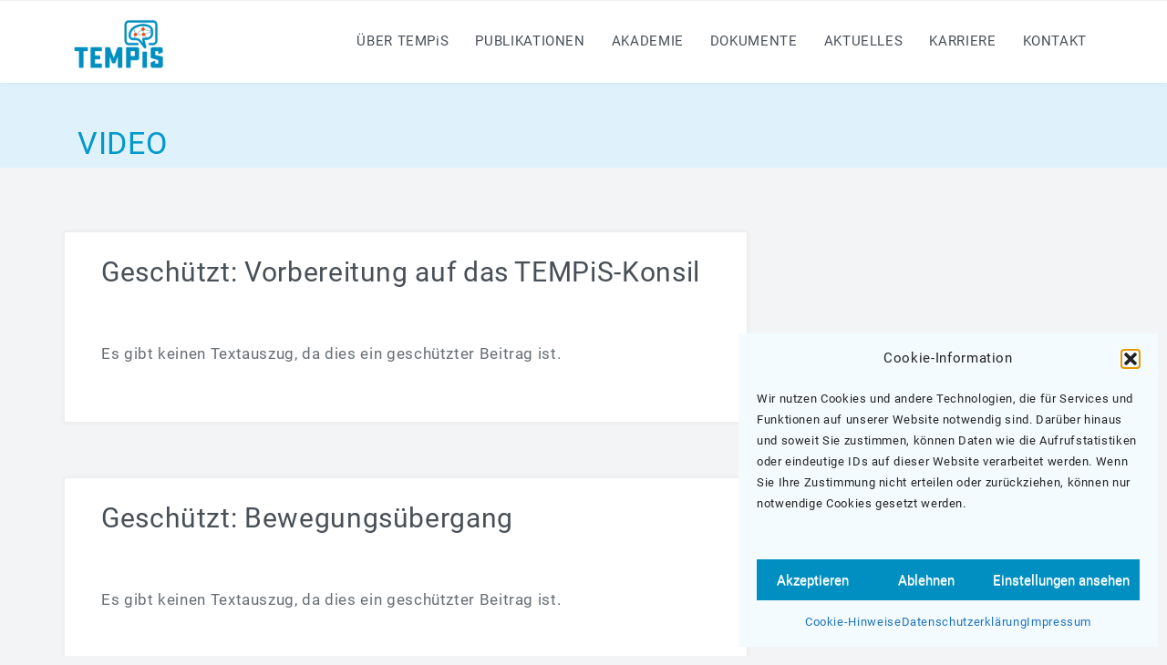

--- FILE ---
content_type: text/html; charset=UTF-8
request_url: https://tempis.de/video/
body_size: 11441
content:
<!DOCTYPE html><html lang="de"><head><meta charset="UTF-8"><meta name="viewport" content="width=device-width, initial-scale=1"><link rel="profile" href="http://gmpg.org/xfn/11"><link rel="pingback" href="https://tempis.de/xmlrpc.php"><style type='text/css'></style><title>Kategorie: video - TEMPiS</title><style>img:is([sizes="auto" i], [sizes^="auto," i]) { contain-intrinsic-size: 3000px 1500px }</style><meta name="dlm-version" content="5.1.6"> <meta name="robots" content="max-snippet:-1,max-image-preview:large,max-video-preview:-1" /><link rel="canonical" href="https://tempis.de/video/" /><meta property="og:type" content="website" /><meta property="og:locale" content="de_DE" /><meta property="og:site_name" content="TEMPiS" /><meta property="og:title" content="Kategorie: video" /><meta property="og:url" content="https://tempis.de/video/" /><meta property="og:image" content="https://tempis.de/wp-content/uploads/tempis-logo.webp" /><meta property="og:image:width" content="548" /><meta property="og:image:height" content="300" /><meta property="og:image:alt" content="tempis logo" /><meta name="twitter:card" content="summary_large_image" /><meta name="twitter:title" content="Kategorie: video" /><meta name="twitter:image" content="https://tempis.de/wp-content/uploads/tempis-logo.webp" /><meta name="twitter:image:alt" content="tempis logo" /> <script type="application/ld+json">{"@context":"https://schema.org","@graph":[{"@type":"WebSite","@id":"https://tempis.de/#/schema/WebSite","url":"https://tempis.de/","name":"TEMPiS","description":"Telemedizinisches Schlaganfallnetzwerk Südostbayern","inLanguage":"de","potentialAction":{"@type":"SearchAction","target":{"@type":"EntryPoint","urlTemplate":"https://tempis.de/search/{search_term_string}/"},"query-input":"required name=search_term_string"},"publisher":{"@type":"Organization","@id":"https://tempis.de/#/schema/Organization","name":"TEMPiS","url":"https://tempis.de/","logo":{"@type":"ImageObject","url":"https://tempis.de/wp-content/uploads/tempis-logo.webp","contentUrl":"https://tempis.de/wp-content/uploads/tempis-logo.webp","width":548,"height":300,"contentSize":"11210"}}},{"@type":"CollectionPage","@id":"https://tempis.de/video/","url":"https://tempis.de/video/","name":"Kategorie: video - TEMPiS","inLanguage":"de","isPartOf":{"@id":"https://tempis.de/#/schema/WebSite"},"breadcrumb":{"@type":"BreadcrumbList","@id":"https://tempis.de/#/schema/BreadcrumbList","itemListElement":[{"@type":"ListItem","position":1,"item":"https://tempis.de/","name":"TEMPiS"},{"@type":"ListItem","position":2,"name":"Kategorie: video"}]}}]}</script> <link rel='dns-prefetch' href='//ajax.googleapis.com' /><link rel='stylesheet' id='eigene-css-css' href='https://tempis.de/wp-content/cache/wmac/css/wmac_single_939fe27d772f7c07225a40b3c21d8a72.css' type='text/css' media='all' /><link rel='stylesheet' id='stag-shortcode-styles-css' href='https://tempis.de/wp-content/cache/wmac/css/wmac_single_5925de52df1df6a2413be122a2555599.css' type='text/css' media='all' /><link rel='stylesheet' id='easymega-css' href='https://tempis.de/wp-content/cache/wmac/css/wmac_single_0381fb4392dbd91981a5ee05b92a32d5.css' type='text/css' media='all' /><style id='easymega-inline-css' type='text/css'>.easymega-wp-desktop #easymega-wp-page .easymega-wp .mega-item .mega-content li.mega-content-li { margin-top: 0px; }</style><link rel='stylesheet' id='wp-block-library-css' href='https://tempis.de/wp-includes/css/dist/block-library/style.min.css' type='text/css' media='all' /><style id='wp-block-library-theme-inline-css' type='text/css'>.wp-block-audio :where(figcaption){color:#555;font-size:13px;text-align:center}.is-dark-theme .wp-block-audio :where(figcaption){color:#ffffffa6}.wp-block-audio{margin:0 0 1em}.wp-block-code{border:1px solid #ccc;border-radius:4px;font-family:Menlo,Consolas,monaco,monospace;padding:.8em 1em}.wp-block-embed :where(figcaption){color:#555;font-size:13px;text-align:center}.is-dark-theme .wp-block-embed :where(figcaption){color:#ffffffa6}.wp-block-embed{margin:0 0 1em}.blocks-gallery-caption{color:#555;font-size:13px;text-align:center}.is-dark-theme .blocks-gallery-caption{color:#ffffffa6}:root :where(.wp-block-image figcaption){color:#555;font-size:13px;text-align:center}.is-dark-theme :root :where(.wp-block-image figcaption){color:#ffffffa6}.wp-block-image{margin:0 0 1em}.wp-block-pullquote{border-bottom:4px solid;border-top:4px solid;color:currentColor;margin-bottom:1.75em}.wp-block-pullquote cite,.wp-block-pullquote footer,.wp-block-pullquote__citation{color:currentColor;font-size:.8125em;font-style:normal;text-transform:uppercase}.wp-block-quote{border-left:.25em solid;margin:0 0 1.75em;padding-left:1em}.wp-block-quote cite,.wp-block-quote footer{color:currentColor;font-size:.8125em;font-style:normal;position:relative}.wp-block-quote:where(.has-text-align-right){border-left:none;border-right:.25em solid;padding-left:0;padding-right:1em}.wp-block-quote:where(.has-text-align-center){border:none;padding-left:0}.wp-block-quote.is-large,.wp-block-quote.is-style-large,.wp-block-quote:where(.is-style-plain){border:none}.wp-block-search .wp-block-search__label{font-weight:700}.wp-block-search__button{border:1px solid #ccc;padding:.375em .625em}:where(.wp-block-group.has-background){padding:1.25em 2.375em}.wp-block-separator.has-css-opacity{opacity:.4}.wp-block-separator{border:none;border-bottom:2px solid;margin-left:auto;margin-right:auto}.wp-block-separator.has-alpha-channel-opacity{opacity:1}.wp-block-separator:not(.is-style-wide):not(.is-style-dots){width:100px}.wp-block-separator.has-background:not(.is-style-dots){border-bottom:none;height:1px}.wp-block-separator.has-background:not(.is-style-wide):not(.is-style-dots){height:2px}.wp-block-table{margin:0 0 1em}.wp-block-table td,.wp-block-table th{word-break:normal}.wp-block-table :where(figcaption){color:#555;font-size:13px;text-align:center}.is-dark-theme .wp-block-table :where(figcaption){color:#ffffffa6}.wp-block-video :where(figcaption){color:#555;font-size:13px;text-align:center}.is-dark-theme .wp-block-video :where(figcaption){color:#ffffffa6}.wp-block-video{margin:0 0 1em}:root :where(.wp-block-template-part.has-background){margin-bottom:0;margin-top:0;padding:1.25em 2.375em}</style><style id='classic-theme-styles-inline-css' type='text/css'>/*! This file is auto-generated */
.wp-block-button__link{color:#fff;background-color:#32373c;border-radius:9999px;box-shadow:none;text-decoration:none;padding:calc(.667em + 2px) calc(1.333em + 2px);font-size:1.125em}.wp-block-file__button{background:#32373c;color:#fff;text-decoration:none}</style><style id='global-styles-inline-css' type='text/css'>:root{--wp--preset--aspect-ratio--square: 1;--wp--preset--aspect-ratio--4-3: 4/3;--wp--preset--aspect-ratio--3-4: 3/4;--wp--preset--aspect-ratio--3-2: 3/2;--wp--preset--aspect-ratio--2-3: 2/3;--wp--preset--aspect-ratio--16-9: 16/9;--wp--preset--aspect-ratio--9-16: 9/16;--wp--preset--color--black: #000000;--wp--preset--color--cyan-bluish-gray: #abb8c3;--wp--preset--color--white: #ffffff;--wp--preset--color--pale-pink: #f78da7;--wp--preset--color--vivid-red: #cf2e2e;--wp--preset--color--luminous-vivid-orange: #ff6900;--wp--preset--color--luminous-vivid-amber: #fcb900;--wp--preset--color--light-green-cyan: #7bdcb5;--wp--preset--color--vivid-green-cyan: #00d084;--wp--preset--color--pale-cyan-blue: #8ed1fc;--wp--preset--color--vivid-cyan-blue: #0693e3;--wp--preset--color--vivid-purple: #9b51e0;--wp--preset--gradient--vivid-cyan-blue-to-vivid-purple: linear-gradient(135deg,rgba(6,147,227,1) 0%,rgb(155,81,224) 100%);--wp--preset--gradient--light-green-cyan-to-vivid-green-cyan: linear-gradient(135deg,rgb(122,220,180) 0%,rgb(0,208,130) 100%);--wp--preset--gradient--luminous-vivid-amber-to-luminous-vivid-orange: linear-gradient(135deg,rgba(252,185,0,1) 0%,rgba(255,105,0,1) 100%);--wp--preset--gradient--luminous-vivid-orange-to-vivid-red: linear-gradient(135deg,rgba(255,105,0,1) 0%,rgb(207,46,46) 100%);--wp--preset--gradient--very-light-gray-to-cyan-bluish-gray: linear-gradient(135deg,rgb(238,238,238) 0%,rgb(169,184,195) 100%);--wp--preset--gradient--cool-to-warm-spectrum: linear-gradient(135deg,rgb(74,234,220) 0%,rgb(151,120,209) 20%,rgb(207,42,186) 40%,rgb(238,44,130) 60%,rgb(251,105,98) 80%,rgb(254,248,76) 100%);--wp--preset--gradient--blush-light-purple: linear-gradient(135deg,rgb(255,206,236) 0%,rgb(152,150,240) 100%);--wp--preset--gradient--blush-bordeaux: linear-gradient(135deg,rgb(254,205,165) 0%,rgb(254,45,45) 50%,rgb(107,0,62) 100%);--wp--preset--gradient--luminous-dusk: linear-gradient(135deg,rgb(255,203,112) 0%,rgb(199,81,192) 50%,rgb(65,88,208) 100%);--wp--preset--gradient--pale-ocean: linear-gradient(135deg,rgb(255,245,203) 0%,rgb(182,227,212) 50%,rgb(51,167,181) 100%);--wp--preset--gradient--electric-grass: linear-gradient(135deg,rgb(202,248,128) 0%,rgb(113,206,126) 100%);--wp--preset--gradient--midnight: linear-gradient(135deg,rgb(2,3,129) 0%,rgb(40,116,252) 100%);--wp--preset--font-size--small: 13px;--wp--preset--font-size--medium: 20px;--wp--preset--font-size--large: 36px;--wp--preset--font-size--x-large: 42px;--wp--preset--spacing--20: 0.44rem;--wp--preset--spacing--30: 0.67rem;--wp--preset--spacing--40: 1rem;--wp--preset--spacing--50: 1.5rem;--wp--preset--spacing--60: 2.25rem;--wp--preset--spacing--70: 3.38rem;--wp--preset--spacing--80: 5.06rem;--wp--preset--shadow--natural: 6px 6px 9px rgba(0, 0, 0, 0.2);--wp--preset--shadow--deep: 12px 12px 50px rgba(0, 0, 0, 0.4);--wp--preset--shadow--sharp: 6px 6px 0px rgba(0, 0, 0, 0.2);--wp--preset--shadow--outlined: 6px 6px 0px -3px rgba(255, 255, 255, 1), 6px 6px rgba(0, 0, 0, 1);--wp--preset--shadow--crisp: 6px 6px 0px rgba(0, 0, 0, 1);}:where(.is-layout-flex){gap: 0.5em;}:where(.is-layout-grid){gap: 0.5em;}body .is-layout-flex{display: flex;}.is-layout-flex{flex-wrap: wrap;align-items: center;}.is-layout-flex > :is(*, div){margin: 0;}body .is-layout-grid{display: grid;}.is-layout-grid > :is(*, div){margin: 0;}:where(.wp-block-columns.is-layout-flex){gap: 2em;}:where(.wp-block-columns.is-layout-grid){gap: 2em;}:where(.wp-block-post-template.is-layout-flex){gap: 1.25em;}:where(.wp-block-post-template.is-layout-grid){gap: 1.25em;}.has-black-color{color: var(--wp--preset--color--black) !important;}.has-cyan-bluish-gray-color{color: var(--wp--preset--color--cyan-bluish-gray) !important;}.has-white-color{color: var(--wp--preset--color--white) !important;}.has-pale-pink-color{color: var(--wp--preset--color--pale-pink) !important;}.has-vivid-red-color{color: var(--wp--preset--color--vivid-red) !important;}.has-luminous-vivid-orange-color{color: var(--wp--preset--color--luminous-vivid-orange) !important;}.has-luminous-vivid-amber-color{color: var(--wp--preset--color--luminous-vivid-amber) !important;}.has-light-green-cyan-color{color: var(--wp--preset--color--light-green-cyan) !important;}.has-vivid-green-cyan-color{color: var(--wp--preset--color--vivid-green-cyan) !important;}.has-pale-cyan-blue-color{color: var(--wp--preset--color--pale-cyan-blue) !important;}.has-vivid-cyan-blue-color{color: var(--wp--preset--color--vivid-cyan-blue) !important;}.has-vivid-purple-color{color: var(--wp--preset--color--vivid-purple) !important;}.has-black-background-color{background-color: var(--wp--preset--color--black) !important;}.has-cyan-bluish-gray-background-color{background-color: var(--wp--preset--color--cyan-bluish-gray) !important;}.has-white-background-color{background-color: var(--wp--preset--color--white) !important;}.has-pale-pink-background-color{background-color: var(--wp--preset--color--pale-pink) !important;}.has-vivid-red-background-color{background-color: var(--wp--preset--color--vivid-red) !important;}.has-luminous-vivid-orange-background-color{background-color: var(--wp--preset--color--luminous-vivid-orange) !important;}.has-luminous-vivid-amber-background-color{background-color: var(--wp--preset--color--luminous-vivid-amber) !important;}.has-light-green-cyan-background-color{background-color: var(--wp--preset--color--light-green-cyan) !important;}.has-vivid-green-cyan-background-color{background-color: var(--wp--preset--color--vivid-green-cyan) !important;}.has-pale-cyan-blue-background-color{background-color: var(--wp--preset--color--pale-cyan-blue) !important;}.has-vivid-cyan-blue-background-color{background-color: var(--wp--preset--color--vivid-cyan-blue) !important;}.has-vivid-purple-background-color{background-color: var(--wp--preset--color--vivid-purple) !important;}.has-black-border-color{border-color: var(--wp--preset--color--black) !important;}.has-cyan-bluish-gray-border-color{border-color: var(--wp--preset--color--cyan-bluish-gray) !important;}.has-white-border-color{border-color: var(--wp--preset--color--white) !important;}.has-pale-pink-border-color{border-color: var(--wp--preset--color--pale-pink) !important;}.has-vivid-red-border-color{border-color: var(--wp--preset--color--vivid-red) !important;}.has-luminous-vivid-orange-border-color{border-color: var(--wp--preset--color--luminous-vivid-orange) !important;}.has-luminous-vivid-amber-border-color{border-color: var(--wp--preset--color--luminous-vivid-amber) !important;}.has-light-green-cyan-border-color{border-color: var(--wp--preset--color--light-green-cyan) !important;}.has-vivid-green-cyan-border-color{border-color: var(--wp--preset--color--vivid-green-cyan) !important;}.has-pale-cyan-blue-border-color{border-color: var(--wp--preset--color--pale-cyan-blue) !important;}.has-vivid-cyan-blue-border-color{border-color: var(--wp--preset--color--vivid-cyan-blue) !important;}.has-vivid-purple-border-color{border-color: var(--wp--preset--color--vivid-purple) !important;}.has-vivid-cyan-blue-to-vivid-purple-gradient-background{background: var(--wp--preset--gradient--vivid-cyan-blue-to-vivid-purple) !important;}.has-light-green-cyan-to-vivid-green-cyan-gradient-background{background: var(--wp--preset--gradient--light-green-cyan-to-vivid-green-cyan) !important;}.has-luminous-vivid-amber-to-luminous-vivid-orange-gradient-background{background: var(--wp--preset--gradient--luminous-vivid-amber-to-luminous-vivid-orange) !important;}.has-luminous-vivid-orange-to-vivid-red-gradient-background{background: var(--wp--preset--gradient--luminous-vivid-orange-to-vivid-red) !important;}.has-very-light-gray-to-cyan-bluish-gray-gradient-background{background: var(--wp--preset--gradient--very-light-gray-to-cyan-bluish-gray) !important;}.has-cool-to-warm-spectrum-gradient-background{background: var(--wp--preset--gradient--cool-to-warm-spectrum) !important;}.has-blush-light-purple-gradient-background{background: var(--wp--preset--gradient--blush-light-purple) !important;}.has-blush-bordeaux-gradient-background{background: var(--wp--preset--gradient--blush-bordeaux) !important;}.has-luminous-dusk-gradient-background{background: var(--wp--preset--gradient--luminous-dusk) !important;}.has-pale-ocean-gradient-background{background: var(--wp--preset--gradient--pale-ocean) !important;}.has-electric-grass-gradient-background{background: var(--wp--preset--gradient--electric-grass) !important;}.has-midnight-gradient-background{background: var(--wp--preset--gradient--midnight) !important;}.has-small-font-size{font-size: var(--wp--preset--font-size--small) !important;}.has-medium-font-size{font-size: var(--wp--preset--font-size--medium) !important;}.has-large-font-size{font-size: var(--wp--preset--font-size--large) !important;}.has-x-large-font-size{font-size: var(--wp--preset--font-size--x-large) !important;}
:where(.wp-block-post-template.is-layout-flex){gap: 1.25em;}:where(.wp-block-post-template.is-layout-grid){gap: 1.25em;}
:where(.wp-block-columns.is-layout-flex){gap: 2em;}:where(.wp-block-columns.is-layout-grid){gap: 2em;}
:root :where(.wp-block-pullquote){font-size: 1.5em;line-height: 1.6;}</style><link rel='stylesheet' id='contact-form-7-css' href='https://tempis.de/wp-content/cache/wmac/css/wmac_single_64ac31699f5326cb3c76122498b76f66.css' type='text/css' media='all' /><link rel='stylesheet' id='cmplz-general-css' href='https://tempis.de/wp-content/plugins/complianz-gdpr/assets/css/cookieblocker.min.css' type='text/css' media='all' /><link rel='stylesheet' id='parent-style-css' href='https://tempis.de/wp-content/cache/wmac/css/wmac_single_0d3a753aabb79ad2f8cb98852be6ffe7.css' type='text/css' media='all' /><link rel='stylesheet' id='bootstrap-css' href='https://tempis.de/wp-content/themes/glow/css/bootstrap.min.css' type='text/css' media='' /><link rel='stylesheet' id='animate-css' href='https://tempis.de/wp-content/themes/glow/css/animate.min.css' type='text/css' media='' /><link rel='stylesheet' id='swiper-css' href='https://tempis.de/wp-content/themes/glow/css/swiper.min.css' type='text/css' media='' /><link rel='stylesheet' id='glow-style-css' href='https://tempis.de/wp-content/cache/wmac/css/wmac_single_dfe697c4856d604b8346b1ccfb7f56ba.css' type='text/css' media='all' /><style id='glow-style-inline-css' type='text/css'>.site-title a,
	.site-title .site-description,
	.dt-main-menu-scroll .site-title span{
		color: #blank;
	}
	
	a:hover,
	.site-title a,
	.dt-main-menu li:hover > a,
	.dt-entry-header h2 span,
	.dt-services-header:hover h3 a,
	.dt-call-to-action-btn a,
	.dt-footer-bar a:hover,
	.dt-pagination-nav a:hover,
	.dt-pagination-nav .current:hover,
	.dt-pagination-nav .current {
		color: #006ab1;
	}

	.dt-main-menu .menu > li > a:hover,
	.dt-main-menu .menu .current-menu-item > a, 
	.dt-main-menu .menu .current_page_item > a {
		color: #006ab1 ;
	
	}

	.dt-call-to-action-btn a,
	.dt-opening-hours,
	.dt-pagination-nav a:hover,
	.dt-pagination-nav .current:hover,
	.dt-pagination-nav .current {
		border-color: #006ab1;
	}

	.sticky article {
		border-color: #006ab1 !important;
	}

	.dt-featured-post-slider .swiper-button-next:hover,
	.dt-featured-post-slider .swiper-button-prev:hover,
	.dt-services-holder span,
	.dt-call-to-action-btn a:hover,
	.tagcloud a:hover,
	.dt-footer h2 span,
	.dt-about-header h2 span,
	.dt-right-sidebar h2 span,
	.dt-right-sidebar h2 span,
	.dt-right-sidebar .dt-recent-posts h2 span,
	.dt-archive-post .entry-footer a:hover,
	#back-to-top:hover,
	
	.dt-main-menu li li a:hover,
	.dt-main-menu .menu > li > a.btn-book,
	.pricing-area .p_button,
	.btn-theme-primary,
	.btn-theme-primary:hover,
	.btn.button-theme {
		background: #006ab1;
	}
	@media all and (max-width: 1270px) {
		.dt-main-menu .menu .current-menu-item > a, 
		.dt-main-menu .menu .current_page_item > a,
		.dt-main-menu li li a:hover {
	        color: #006ab1 !important;
	        background: transparent;
	    }
	    
	    .dt-main-menu-scroll .dt-main-menu .menu > li > a:hover {
	         color: #006ab1 ;
	    }
	}
	
        .dt-front-slider.s-padding .swiper-slide .dt-featured-post-meta  {
            padding-top: 10%;
            padding-bottom: 10%;
        }</style><script type="text/javascript" src="//ajax.googleapis.com/ajax/libs/jquery/3.1.0/jquery.min.js" id="eigenes-script02-js"></script> <script type="text/javascript" src="https://tempis.de/wp-content/themes/tempis/js/wow.min.js" id="eigenes-script01-js"></script> <script type="text/javascript" src="https://tempis.de/wp-content/cache/wmac/js/wmac_single_abe79e87c0572f2cab0a1c89dbc7d133.js" id="script03-js"></script> <script type="text/javascript" src="https://tempis.de/wp-content/themes/tempis/js/bootstrap.min.js" id="script04-js"></script> <script type="text/javascript" src="https://tempis.de/wp-content/cache/wmac/js/wmac_single_01c8702080e4cddd5bfc15f335b81cb8.js" id="jquery-js"></script> <script type="text/javascript" src="https://tempis.de/wp-content/themes/glow/js/swiper.jquery.min.js" id="swiper-js"></script> <script type="text/javascript" id="wbcr_clearfy-css-lazy-load-js-extra">/* <![CDATA[ */
var wbcr_clearfy_async_links = {"wbcr_clearfy-font-awesome":"https:\/\/tempis.de\/wp-content\/plugins\/stagtools\/assets\/css\/fontawesome-all.min.css"};
/* ]]> */</script> <script type="text/javascript" src="https://tempis.de/wp-content/plugins/clearfy/assets/js/css-lazy-load.min.js" id="wbcr_clearfy-css-lazy-load-js"></script> <link rel="https://api.w.org/" href="https://tempis.de/wp-json/" /><link rel="alternate" title="JSON" type="application/json" href="https://tempis.de/wp-json/wp/v2/categories/57" /><style>.cmplz-hidden {
					display: none !important;
				}</style><link rel="icon" href="https://tempis.de/wp-content/uploads/tempis-brain-icon-1-267x267.webp" sizes="32x32" /><link rel="icon" href="https://tempis.de/wp-content/uploads/tempis-brain-icon-1-267x267.webp" sizes="192x192" /><link rel="apple-touch-icon" href="https://tempis.de/wp-content/uploads/tempis-brain-icon-1-267x267.webp" /><meta name="msapplication-TileImage" content="https://tempis.de/wp-content/uploads/tempis-brain-icon-1.webp" /></head><body data-cmplz=1 class="archive category category-video category-57 wp-custom-logo wp-embed-responsive wp-theme-glow wp-child-theme-tempis group-blog hfeed stagtools"><div id="page"><header class="dt-site-header hidden-print" role="banner"><div id="dt-header-nav" class="dt-main-menu-wrap transition-bg "><div class="container"><div class="container-wrapper"><div class="row"><div id="dt-site-logo" class="col-lg-2 col-md-12 col-sm-12"><div class="dt-logo"> <a href="https://tempis.de/" class="custom-logo-link" rel="home"><img width="548" height="300" src="https://tempis.de/wp-content/uploads/tempis-logo.webp" class="custom-logo" alt="tempis logo" decoding="async" fetchpriority="high" srcset="https://tempis.de/wp-content/uploads/tempis-logo.webp 548w, https://tempis.de/wp-content/uploads/tempis-logo-400x219.webp 400w" sizes="(max-width: 548px) 100vw, 548px" title="Vorbereitung auf das TEMPiS-Konsil" /></a><div class="dt-menu-md"> <i class="fa fa-bars"></i></div></div></div><div class="dt-main-menu-wrapper col-lg-10 col-md-12 col-sm-12"><nav class="dt-main-menu"><div id="primary-menu-container" class="primary-menu-container"><ul id="primary-menu" class="menu"><li id="menu-item-1959" class="menu-item menu-item-type-post_type menu-item-object-page menu-item-has-children menu-item-1959"><a href="https://tempis.de/ueber-tempis/">Über TEMP<span>i</span>S</a><ul class="sub-menu"><li id="menu-item-442" class="menu-item menu-item-type-custom menu-item-object-custom menu-item-442"><a href="http://tempis.de/ueber-tempis/#netzwerk">Netzwerk</a></li><li id="menu-item-157" class="menu-item menu-item-type-post_type menu-item-object-page menu-item-157"><a href="https://tempis.de/telemedizin/">Telemedizin</a></li><li id="menu-item-1961" class="menu-item menu-item-type-post_type menu-item-object-page menu-item-1961"><a href="https://tempis.de/flying-intervention-team/">Flying Intervention Team</a></li><li id="menu-item-1962" class="menu-item menu-item-type-post_type menu-item-object-page menu-item-1962"><a href="https://tempis.de/teleschwindel/">TeleSchwindel</a></li><li id="menu-item-1960" class="menu-item menu-item-type-post_type menu-item-object-page menu-item-1960"><a href="https://tempis.de/netzwerktraeger-foerderung/">Netzwerkträger und Förderer</a></li><li id="menu-item-1971" class="menu-item menu-item-type-post_type menu-item-object-page menu-item-1971"><a href="https://tempis.de/netzwerkpartner/">Netzwerkpartner</a></li><li id="menu-item-1963" class="menu-item menu-item-type-post_type menu-item-object-page menu-item-1963"><a href="https://tempis.de/tempis-team/">TEMP<span>i</span>S Team</a></li></ul></li><li id="menu-item-174" class="menu-item menu-item-type-post_type menu-item-object-page menu-item-174"><a href="https://tempis.de/publikationen/">Publikationen</a></li><li id="menu-item-1781" class="menu-item menu-item-type-post_type menu-item-object-page menu-item-1781"><a href="https://tempis.de/akademie/">Akademie</a></li><li id="menu-item-170" class="menu-item menu-item-type-post_type menu-item-object-page menu-item-has-children menu-item-170"><a href="https://tempis.de/dokumente/">Dokumente</a><ul class="sub-menu"><li id="menu-item-2823" class="menu-item menu-item-type-custom menu-item-object-custom menu-item-2823"><a href="https://tempis.de/dokumente/#qstandards">Qualitätsstandards</a></li><li id="menu-item-3112" class="menu-item menu-item-type-custom menu-item-object-custom menu-item-3112"><a href="https://tempis.de/dokumente/#qmaudit">Auditvisiten</a></li><li id="menu-item-1063" class="menu-item menu-item-type-custom menu-item-object-custom menu-item-1063"><a href="https://tempis.de/dokumente/#sop">SOP</a></li><li id="menu-item-876" class="menu-item menu-item-type-taxonomy menu-item-object-category menu-item-876"><a href="https://tempis.de/jahresberichte/">Jahresberichte</a></li><li id="menu-item-1062" class="menu-item menu-item-type-post_type menu-item-object-page menu-item-1062"><a href="https://tempis.de/mitarbeiterbereich/">Infomaterial Intern | <i class="fa fa-lock"></i></a></li></ul></li><li id="menu-item-3827" class="menu-item menu-item-type-post_type menu-item-object-page menu-item-has-children menu-item-3827"><a href="https://tempis.de/aktuelles/">Aktuelles</a><ul class="sub-menu"><li id="menu-item-3828" class="menu-item menu-item-type-custom menu-item-object-custom menu-item-3828"><a href="https://tempis.de/aktuelles/#news">News</a></li><li id="menu-item-3829" class="menu-item menu-item-type-custom menu-item-object-custom menu-item-3829"><a href="https://tempis.de/aktuelles/#presse">Presse &#038; PR</a></li></ul></li><li id="menu-item-3373" class="menu-item menu-item-type-post_type menu-item-object-page menu-item-3373"><a href="https://tempis.de/karriere/">Karriere</a></li><li id="menu-item-107" class="menu-item menu-item-type-post_type menu-item-object-page menu-item-has-children menu-item-107"><a href="https://tempis.de/kontakt/">Kontakt</a><ul class="sub-menu"><li id="menu-item-788" class="menu-item menu-item-type-custom menu-item-object-custom menu-item-788"><a href="https://tempis.de/kontakt/#kontaktform">Kontaktformular</a></li><li id="menu-item-1630" class="menu-item menu-item-type-post_type menu-item-object-page menu-item-1630"><a href="https://tempis.de/anfahrt/">Anfahrt</a></li><li id="menu-item-109" class="menu-item menu-item-type-post_type menu-item-object-page menu-item-109"><a href="https://tempis.de/impressum/">Impressum</a></li><li id="menu-item-1487" class="menu-item menu-item-type-post_type menu-item-object-page menu-item-privacy-policy menu-item-1487"><a rel="privacy-policy" href="https://tempis.de/datenschutzerklaerung/">Datenschutzerklärung</a></li></ul></li></ul></div></nav></div></div></div></div></div><div class="dt-header-sep"></div></header><div class="noborder"><div class="entry-header "><h2 class="entry-title blau">video</h2></div></div><div class="container"><div class="dt-category-wrap dt-main-cont"><div class="row"><div class="col-lg-8 col-md-8"><div id="primary" class="dt-archive-wrap"><div class="dt-archive-post"><article><header class="entry-header"><h2 class="entry-title"><a href="https://tempis.de/vorbereitung-auf-das-tempis-konsil/" rel="bookmark">Geschützt: Vorbereitung auf das TEMPiS-Konsil</a></h2></header><div class="dt-archive-post-content"><p>Es gibt keinen Textauszug, da dies ein geschützter Beitrag ist.</p></div><div class="entry-footer"> <a class="transition35" href="https://tempis.de/vorbereitung-auf-das-tempis-konsil/" title="Geschützt: Vorbereitung auf das TEMPiS-Konsil">weiterlesen</a></div></article></div><div class="dt-archive-post"><article><header class="entry-header"><h2 class="entry-title"><a href="https://tempis.de/bewegungsuebergang/" rel="bookmark">Geschützt: Bewegungsübergang</a></h2></header><div class="dt-archive-post-content"><p>Es gibt keinen Textauszug, da dies ein geschützter Beitrag ist.</p></div><div class="entry-footer"> <a class="transition35" href="https://tempis.de/bewegungsuebergang/" title="Geschützt: Bewegungsübergang">weiterlesen</a></div></article></div><div class="dt-archive-post"><article><header class="entry-header"><h2 class="entry-title"><a href="https://tempis.de/schosstransfer/" rel="bookmark">Geschützt: Schoßtransfer</a></h2></header><div class="dt-archive-post-content"><p>Es gibt keinen Textauszug, da dies ein geschützter Beitrag ist.</p></div><div class="entry-footer"> <a class="transition35" href="https://tempis.de/schosstransfer/" title="Geschützt: Schoßtransfer">weiterlesen</a></div></article></div><div class="dt-archive-post"><article><header class="entry-header"><h2 class="entry-title"><a href="https://tempis.de/knietransfer/" rel="bookmark">Geschützt: Knietransfer</a></h2></header><div class="dt-archive-post-content"><p>Es gibt keinen Textauszug, da dies ein geschützter Beitrag ist.</p></div><div class="entry-footer"> <a class="transition35" href="https://tempis.de/knietransfer/" title="Geschützt: Knietransfer">weiterlesen</a></div></article></div><div class="dt-archive-post"><article><header class="entry-header"><h2 class="entry-title"><a href="https://tempis.de/hochrutschen/" rel="bookmark">Geschützt: Hochrutschen</a></h2></header><div class="dt-archive-post-content"><p>Es gibt keinen Textauszug, da dies ein geschützter Beitrag ist.</p></div><div class="entry-footer"> <a class="transition35" href="https://tempis.de/hochrutschen/" title="Geschützt: Hochrutschen">weiterlesen</a></div></article></div><div class="dt-archive-post"><article><header class="entry-header"><h2 class="entry-title"><a href="https://tempis.de/lagerung-sitzbett/" rel="bookmark">Geschützt: Lagerung Sitzbett</a></h2></header><div class="dt-archive-post-content"><p>Es gibt keinen Textauszug, da dies ein geschützter Beitrag ist.</p></div><div class="entry-footer"> <a class="transition35" href="https://tempis.de/lagerung-sitzbett/" title="Geschützt: Lagerung Sitzbett">weiterlesen</a></div></article></div><div class="dt-archive-post"><article><header class="entry-header"><h2 class="entry-title"><a href="https://tempis.de/lagerung-seitenlage-rechts/" rel="bookmark">Geschützt: Lagerung Seitenlage rechts</a></h2></header><div class="dt-archive-post-content"><p>Es gibt keinen Textauszug, da dies ein geschützter Beitrag ist.</p></div><div class="entry-footer"> <a class="transition35" href="https://tempis.de/lagerung-seitenlage-rechts/" title="Geschützt: Lagerung Seitenlage rechts">weiterlesen</a></div></article></div><div class="dt-archive-post"><article><header class="entry-header"><h2 class="entry-title"><a href="https://tempis.de/transfer-bei-pushersymptomatik/" rel="bookmark">Geschützt: Transfer bei Pushersymptomatik</a></h2></header><div class="dt-archive-post-content"><p>Es gibt keinen Textauszug, da dies ein geschützter Beitrag ist.</p></div><div class="entry-footer"> <a class="transition35" href="https://tempis.de/transfer-bei-pushersymptomatik/" title="Geschützt: Transfer bei Pushersymptomatik">weiterlesen</a></div></article></div><div class="dt-archive-post"><article><header class="entry-header"><h2 class="entry-title"><a href="https://tempis.de/transfer-von-rueckenlage-in-sitz/" rel="bookmark">Geschützt: Transfer von Rückenlage in Sitz</a></h2></header><div class="dt-archive-post-content"><p>Es gibt keinen Textauszug, da dies ein geschützter Beitrag ist.</p></div><div class="entry-footer"> <a class="transition35" href="https://tempis.de/transfer-von-rueckenlage-in-sitz/" title="Geschützt: Transfer von Rückenlage in Sitz">weiterlesen</a></div></article></div><div class="clearfix"></div><div class="dt-pagination-nav"></div></div></div><div class="col-lg-4 col-md-4"><div class="dt-sidebar"></div></div></div></div></div> <footer class="dt-footer"><div class="container"><div class="row"><div class="dt-footer-cont"><div class="col-md-3 col-sm-4 col-sx-6"><aside id="custom_html-4" class="widget_text widget widget_custom_html"><div class="textwidget custom-html-widget"><div class="row wow fadeIn"><div class="col-md-12"><h4 class="blau">Kontakt</h4></div><div class="text-klein col-md-12"><p><em>TEMPiS Schlaganfallnetzwerk<br>München Klinik Harlaching<br>Sanatoriumsplatz 2<br>81545 München</em></p><p><em>Tel.: 089 6210 3179<br>Fax: 089 6210 3488</em><br> <a href="mailto:tempis.kh@muenchen-klinik.de">tempis.kh@muenchen-klinik.de</a></p><p><em>Netzwerkkoordinator:<br>Dr. med. Gordian Hubert</em></p></div></div></div></aside></div><div class="col-md-2 col-sm-4 col-sx-6"><aside id="custom_html-10" class="widget_text widget widget_custom_html"><div class="textwidget custom-html-widget"><div class="row wow fadeIn bottom-p-50"><div class="col-md-12"><h4 class="blau">Netzwerkträger</h4></div><div class="col-xs-10"> <img src="https://tempis.de/wp-content/uploads/logos/kl-muenchen.jpg" alt="Logo Klinikum München" /></div></div></div></aside></div><div class="col-md-1 col-sm-1 col-sx-6"><aside id="custom_html-3" class="widget_text widget widget_custom_html"><div class="textwidget custom-html-widget">&nbsp;</div></aside></div><div class="col-md-6 col-sm-6"><aside id="custom_html-11" class="widget_text widget widget_custom_html"><div class="textwidget custom-html-widget"><div class="sticker-box wow fadeIn bottom-p-50"><div class="sticker"><span><h4 class="blau">Melden Sie sich für unseren E-Mail-Newsletter an.</h4> <a class="btn btn-lg btn-primary btn-block bottom-m-10" href="mailto:tempis.kh@muenchen-klinik.de?subject=Newsletter%20Anmeldung&amp;body=Ich%20m%C3%B6chte%20den%20TEMPiS-Newsletter%20per%20E-Mail%20erhalten."> <i class="fa fa-paper-plane"></i>&nbsp;&nbsp; TEMPiS-Newsletter Anmeldung</a> </span></div></div></div></aside><aside id="search-3" class="widget widget_search"><form role="search" method="get" class="search-form hidden-print" action="https://tempis.de/"><div class="input-group such-group"> <label> <span class="screen-reader-text">Suche nach:</span> <input type="search" class="search-field form-control" placeholder="Suche nach..." value="" name="s" title="Suchbegriff" /> </label> <span class="such-btn"> <button type="submit" class="search-submit"><span class="fa fa-search"></span></button> </span></div></form></aside></div><div class="clearfix"></div></div></div></div><div class="dt-footer-bar"><div class="container"><div class="row"><div class="col-lg-8 col-md-7"><div class="dt-copyright"> &copy; <a href="https://tempis.de/" title="TEMPiS">TEMPiS</a> - Telemedizinisches Schlaganfallnetzwerk Südostbayern</div></div><div class="col-lg-4 col-md-5"><div class="dt-footer-designer"> <aside id="nav_menu-5" class="widget widget_nav_menu"><div class="menu-footer-menu2-container"><ul id="menu-footer-menu2" class="menu"><li id="menu-item-837" class="menu-item menu-item-type-post_type menu-item-object-page menu-item-837"><a href="https://tempis.de/impressum/">Impressum</a></li><li id="menu-item-836" class="menu-item menu-item-type-post_type menu-item-object-page menu-item-privacy-policy menu-item-836"><a rel="privacy-policy" href="https://tempis.de/datenschutzerklaerung/">Datenschutz</a></li><li id="menu-item-3655" class="menu-item menu-item-type-post_type menu-item-object-page menu-item-3655"><a href="https://tempis.de/cookie-hinweise/">Cookie-Hinweise</a></li></ul></div></aside></div></div></div></div></div></footer> <a id="back-to-top" class="transition35"><i class="fa fa-angle-up"></i></a> <script type="speculationrules">{"prefetch":[{"source":"document","where":{"and":[{"href_matches":"\/*"},{"not":{"href_matches":["\/wp-*.php","\/wp-admin\/*","\/wp-content\/uploads\/*","\/wp-content\/*","\/wp-content\/plugins\/*","\/wp-content\/themes\/tempis\/*","\/wp-content\/themes\/glow\/*","\/*\\?(.+)"]}},{"not":{"selector_matches":"a[rel~=\"nofollow\"]"}},{"not":{"selector_matches":".no-prefetch, .no-prefetch a"}}]},"eagerness":"conservative"}]}</script> <div id="cmplz-cookiebanner-container"><div class="cmplz-cookiebanner cmplz-hidden banner-1 banner-a optin cmplz-bottom-right cmplz-categories-type-view-preferences" aria-modal="true" data-nosnippet="true" role="dialog" aria-live="polite" aria-labelledby="cmplz-header-1-optin" aria-describedby="cmplz-message-1-optin"><div class="cmplz-header"><div class="cmplz-logo"></div><div class="cmplz-title" id="cmplz-header-1-optin">Cookie-Information</div><div class="cmplz-close" tabindex="0" role="button" aria-label="Dialog schließen"> <svg aria-hidden="true" focusable="false" data-prefix="fas" data-icon="times" class="svg-inline--fa fa-times fa-w-11" role="img" xmlns="http://www.w3.org/2000/svg" viewBox="0 0 352 512"><path fill="currentColor" d="M242.72 256l100.07-100.07c12.28-12.28 12.28-32.19 0-44.48l-22.24-22.24c-12.28-12.28-32.19-12.28-44.48 0L176 189.28 75.93 89.21c-12.28-12.28-32.19-12.28-44.48 0L9.21 111.45c-12.28 12.28-12.28 32.19 0 44.48L109.28 256 9.21 356.07c-12.28 12.28-12.28 32.19 0 44.48l22.24 22.24c12.28 12.28 32.2 12.28 44.48 0L176 322.72l100.07 100.07c12.28 12.28 32.2 12.28 44.48 0l22.24-22.24c12.28-12.28 12.28-32.19 0-44.48L242.72 256z"></path></svg></div></div><div class="cmplz-divider cmplz-divider-header"></div><div class="cmplz-body"><div class="cmplz-message" id="cmplz-message-1-optin"><p>Wir nutzen Cookies und andere Technologien, die für Services und Funktionen auf unserer Website notwendig sind. Darüber hinaus und soweit Sie zustimmen, können Daten wie die Aufrufstatistiken oder eindeutige IDs auf dieser Website verarbeitet werden. Wenn Sie Ihre Zustimmung nicht erteilen oder zurückziehen, können nur notwendige Cookies gesetzt werden.</p></div> <div class="cmplz-categories"> <details class="cmplz-category cmplz-functional" > <summary> <span class="cmplz-category-header"> <span class="cmplz-category-title">Funktional</span> <span class='cmplz-always-active'> <span class="cmplz-banner-checkbox"> <input type="checkbox"
 id="cmplz-functional-optin"
 data-category="cmplz_functional"
 class="cmplz-consent-checkbox cmplz-functional"
 size="40"
 value="1"/> <label class="cmplz-label" for="cmplz-functional-optin"><span class="screen-reader-text">Funktional</span></label> </span> Immer aktiv </span> <span class="cmplz-icon cmplz-open"> <svg xmlns="http://www.w3.org/2000/svg" viewBox="0 0 448 512"  height="18" ><path d="M224 416c-8.188 0-16.38-3.125-22.62-9.375l-192-192c-12.5-12.5-12.5-32.75 0-45.25s32.75-12.5 45.25 0L224 338.8l169.4-169.4c12.5-12.5 32.75-12.5 45.25 0s12.5 32.75 0 45.25l-192 192C240.4 412.9 232.2 416 224 416z"/></svg> </span> </span> </summary><div class="cmplz-description"> <span class="cmplz-description-functional">Die technische Speicherung oder der Zugang ist unbedingt erforderlich für den rechtmäßigen Zweck, die Nutzung eines bestimmten Dienstes zu ermöglichen, der vom Teilnehmer oder Nutzer ausdrücklich gewünscht wird, oder für den alleinigen Zweck, die Übertragung einer Nachricht über ein elektronisches Kommunikationsnetz durchzuführen.</span></div> </details> <details class="cmplz-category cmplz-preferences" > <summary> <span class="cmplz-category-header"> <span class="cmplz-category-title">Vorlieben</span> <span class="cmplz-banner-checkbox"> <input type="checkbox"
 id="cmplz-preferences-optin"
 data-category="cmplz_preferences"
 class="cmplz-consent-checkbox cmplz-preferences"
 size="40"
 value="1"/> <label class="cmplz-label" for="cmplz-preferences-optin"><span class="screen-reader-text">Vorlieben</span></label> </span> <span class="cmplz-icon cmplz-open"> <svg xmlns="http://www.w3.org/2000/svg" viewBox="0 0 448 512"  height="18" ><path d="M224 416c-8.188 0-16.38-3.125-22.62-9.375l-192-192c-12.5-12.5-12.5-32.75 0-45.25s32.75-12.5 45.25 0L224 338.8l169.4-169.4c12.5-12.5 32.75-12.5 45.25 0s12.5 32.75 0 45.25l-192 192C240.4 412.9 232.2 416 224 416z"/></svg> </span> </span> </summary><div class="cmplz-description"> <span class="cmplz-description-preferences">Die technische Speicherung oder der Zugriff ist für den rechtmäßigen Zweck der Speicherung von Präferenzen erforderlich, die nicht vom Abonnenten oder Benutzer angefordert wurden.</span></div> </details> <details class="cmplz-category cmplz-statistics" > <summary> <span class="cmplz-category-header"> <span class="cmplz-category-title">Statistiken</span> <span class="cmplz-banner-checkbox"> <input type="checkbox"
 id="cmplz-statistics-optin"
 data-category="cmplz_statistics"
 class="cmplz-consent-checkbox cmplz-statistics"
 size="40"
 value="1"/> <label class="cmplz-label" for="cmplz-statistics-optin"><span class="screen-reader-text">Statistiken</span></label> </span> <span class="cmplz-icon cmplz-open"> <svg xmlns="http://www.w3.org/2000/svg" viewBox="0 0 448 512"  height="18" ><path d="M224 416c-8.188 0-16.38-3.125-22.62-9.375l-192-192c-12.5-12.5-12.5-32.75 0-45.25s32.75-12.5 45.25 0L224 338.8l169.4-169.4c12.5-12.5 32.75-12.5 45.25 0s12.5 32.75 0 45.25l-192 192C240.4 412.9 232.2 416 224 416z"/></svg> </span> </span> </summary><div class="cmplz-description"> <span class="cmplz-description-statistics">Die technische Speicherung oder der Zugriff, der ausschließlich zu statistischen Zwecken erfolgt.</span> <span class="cmplz-description-statistics-anonymous">Die technische Speicherung oder der Zugriff, der ausschließlich zu anonymen statistischen Zwecken verwendet wird. Ohne eine Vorladung, die freiwillige Zustimmung deines Internetdienstanbieters oder zusätzliche Aufzeichnungen von Dritten können die zu diesem Zweck gespeicherten oder abgerufenen Informationen allein in der Regel nicht dazu verwendet werden, dich zu identifizieren.</span></div> </details> <details class="cmplz-category cmplz-marketing" > <summary> <span class="cmplz-category-header"> <span class="cmplz-category-title">Marketing</span> <span class="cmplz-banner-checkbox"> <input type="checkbox"
 id="cmplz-marketing-optin"
 data-category="cmplz_marketing"
 class="cmplz-consent-checkbox cmplz-marketing"
 size="40"
 value="1"/> <label class="cmplz-label" for="cmplz-marketing-optin"><span class="screen-reader-text">Marketing</span></label> </span> <span class="cmplz-icon cmplz-open"> <svg xmlns="http://www.w3.org/2000/svg" viewBox="0 0 448 512"  height="18" ><path d="M224 416c-8.188 0-16.38-3.125-22.62-9.375l-192-192c-12.5-12.5-12.5-32.75 0-45.25s32.75-12.5 45.25 0L224 338.8l169.4-169.4c12.5-12.5 32.75-12.5 45.25 0s12.5 32.75 0 45.25l-192 192C240.4 412.9 232.2 416 224 416z"/></svg> </span> </span> </summary><div class="cmplz-description"> <span class="cmplz-description-marketing">Die technische Speicherung oder der Zugriff ist erforderlich, um Nutzerprofile zu erstellen, um Werbung zu versenden oder um den Nutzer auf einer Website oder über mehrere Websites hinweg zu ähnlichen Marketingzwecken zu verfolgen.</span></div> </details></div></div><div class="cmplz-links cmplz-information"><ul><li><a class="cmplz-link cmplz-manage-options cookie-statement" href="#" data-relative_url="#cmplz-manage-consent-container">Optionen verwalten</a></li><li><a class="cmplz-link cmplz-manage-third-parties cookie-statement" href="#" data-relative_url="#cmplz-cookies-overview">Dienste verwalten</a></li><li><a class="cmplz-link cmplz-manage-vendors tcf cookie-statement" href="#" data-relative_url="#cmplz-tcf-wrapper">Verwalten von {vendor_count}-Lieferanten</a></li><li><a class="cmplz-link cmplz-external cmplz-read-more-purposes tcf" target="_blank" rel="noopener noreferrer nofollow" href="https://cookiedatabase.org/tcf/purposes/" aria-label="Weitere Informationen zu den Zwecken von TCF findest du in der Cookie-Datenbank.">Lese mehr über diese Zwecke</a></li></ul></div><div class="cmplz-divider cmplz-footer"></div><div class="cmplz-buttons"> <button class="cmplz-btn cmplz-accept">Akzeptieren</button> <button class="cmplz-btn cmplz-deny">Ablehnen</button> <button class="cmplz-btn cmplz-view-preferences">Einstellungen ansehen</button> <button class="cmplz-btn cmplz-save-preferences">Einstellungen speichern</button> <a class="cmplz-btn cmplz-manage-options tcf cookie-statement" href="#" data-relative_url="#cmplz-manage-consent-container">Einstellungen ansehen</a></div><div class="cmplz-documents cmplz-links"><ul><li><a class="cmplz-link cookie-statement" href="#" data-relative_url="">{title}</a></li><li><a class="cmplz-link privacy-statement" href="#" data-relative_url="">{title}</a></li><li><a class="cmplz-link impressum" href="#" data-relative_url="">{title}</a></li></ul></div></div></div><div id="cmplz-manage-consent" data-nosnippet="true"><button class="cmplz-btn cmplz-hidden cmplz-manage-consent manage-consent-1">Cookie-Information</button></div><script type="text/javascript" defer src="https://tempis.de/wp-content/plugins/stagtools/assets/js/fontawesome-all.min.js" id="font-awesome-v5-svg-js"></script> <script type="text/javascript" defer src="https://tempis.de/wp-content/plugins/stagtools/assets/js/fa-v4-shims.min.js" id="font-awesome-v4-shim-js"></script> <script type="text/javascript" id="easymega-js-extra">/* <![CDATA[ */
var MegamenuWp = {"ajax_url":"https:\/\/tempis.de\/wp-admin\/admin-ajax.php","loading_icon":"<div class=\"mega-spinner\"><div class=\"uil-squares-css\" style=\"transform:scale(0.4);\"><div><div><\/div><\/div><div><div><\/div><\/div><div><div><\/div><\/div><div><div><\/div><\/div><div><div><\/div><\/div><div><div><\/div><\/div><div><div><\/div><\/div><div><div><\/div><\/div><\/div><\/div>","theme_support":{"mobile_mod":720,"disable_auto_css":0,"disable_css":0,"parent_level":0,"content_right":0,"content_left":0,"margin_top":0,"animation":"","child_li":"","ul_css":"","li_css":""},"mega_parent_level":"0","mega_content_left":"0","mega_content_right":"0","animation":"shift-up"};
/* ]]> */</script> <script type="text/javascript" src="https://tempis.de/wp-content/cache/wmac/js/wmac_single_e3ce9d3ccb30d4a305a904d57bf983e4.js" id="easymega-js"></script> <script type="text/javascript" src="https://tempis.de/wp-includes/js/dist/hooks.min.js" id="wp-hooks-js"></script> <script type="text/javascript" src="https://tempis.de/wp-includes/js/dist/i18n.min.js" id="wp-i18n-js"></script> <script type="text/javascript" id="wp-i18n-js-after">/* <![CDATA[ */
wp.i18n.setLocaleData( { 'text direction\u0004ltr': [ 'ltr' ] } );
/* ]]> */</script> <script type="text/javascript" src="https://tempis.de/wp-content/cache/wmac/js/wmac_single_96e7dc3f0e8559e4a3f3ca40b17ab9c3.js" id="swv-js"></script> <script type="text/javascript" id="contact-form-7-js-translations">/* <![CDATA[ */
( function( domain, translations ) {
	var localeData = translations.locale_data[ domain ] || translations.locale_data.messages;
	localeData[""].domain = domain;
	wp.i18n.setLocaleData( localeData, domain );
} )( "contact-form-7", {"translation-revision-date":"2025-10-26 03:28:49+0000","generator":"GlotPress\/4.0.3","domain":"messages","locale_data":{"messages":{"":{"domain":"messages","plural-forms":"nplurals=2; plural=n != 1;","lang":"de"},"This contact form is placed in the wrong place.":["Dieses Kontaktformular wurde an der falschen Stelle platziert."],"Error:":["Fehler:"]}},"comment":{"reference":"includes\/js\/index.js"}} );
/* ]]> */</script> <script type="text/javascript" id="contact-form-7-js-before">/* <![CDATA[ */
var wpcf7 = {
    "api": {
        "root": "https:\/\/tempis.de\/wp-json\/",
        "namespace": "contact-form-7\/v1"
    }
};
/* ]]> */</script> <script type="text/javascript" src="https://tempis.de/wp-content/cache/wmac/js/wmac_single_2912c657d0592cc532dff73d0d2ce7bb.js" id="contact-form-7-js"></script> <script type="text/javascript" id="hash_link_scroll_offset-js-before">/* <![CDATA[ */
const hlsOffset = {"offset":"70"};
/* ]]> */</script> <script type="text/javascript" src="https://tempis.de/wp-content/plugins/hash-link-scroll-offset/assets/js/hash-link-scroll-offset.min.js" id="hash_link_scroll_offset-js"></script> <script type="text/javascript" id="dlm-xhr-js-extra">/* <![CDATA[ */
var dlmXHRtranslations = {"error":"An error occurred while trying to download the file. Please try again.","not_found":"Download existiert nicht.","no_file_path":"No file path defined.","no_file_paths":"Dateipfad nicht definiert.","filetype":"Download is not allowed for this file type.","file_access_denied":"Access denied to this file.","access_denied":"Access denied. You do not have permission to download this file.","security_error":"Something is wrong with the file path.","file_not_found":"Datei nicht gefunden."};
/* ]]> */</script> <script type="text/javascript" id="dlm-xhr-js-before">/* <![CDATA[ */
const dlmXHR = {"xhr_links":{"class":["download-link","download-button"]},"prevent_duplicates":true,"ajaxUrl":"https:\/\/tempis.de\/wp-admin\/admin-ajax.php"}; dlmXHRinstance = {}; const dlmXHRGlobalLinks = "https://tempis.de/download/"; const dlmNonXHRGlobalLinks = []; dlmXHRgif = "https://tempis.de/wp-includes/images/spinner.gif"; const dlmXHRProgress = "1"
/* ]]> */</script> <script type="text/javascript" src="https://tempis.de/wp-content/plugins/download-monitor/assets/js/dlm-xhr.min.js" id="dlm-xhr-js"></script> <script type="text/javascript" src="https://tempis.de/wp-content/cache/wmac/js/wmac_single_03ca2022935496e31bec0d8858d1b8da.js" id="glow-custom-js-js"></script> <script type="text/javascript" id="pplb_logout_js-js-extra">/* <![CDATA[ */
var pplb_ajax = {"ajaxurl":"https:\/\/tempis.de\/wp-admin\/admin-ajax.php"};
/* ]]> */</script> <script type="text/javascript" src="https://tempis.de/wp-content/cache/wmac/js/wmac_single_bce47ec565710a7c696c0eea13ef5670.js" id="pplb_logout_js-js"></script> <script type="text/javascript" id="cmplz-cookiebanner-js-extra">/* <![CDATA[ */
var complianz = {"prefix":"cmplz_","user_banner_id":"1","set_cookies":[],"block_ajax_content":"","banner_version":"17","version":"7.4.4.2","store_consent":"","do_not_track_enabled":"1","consenttype":"optin","region":"eu","geoip":"","dismiss_timeout":"","disable_cookiebanner":"","soft_cookiewall":"","dismiss_on_scroll":"","cookie_expiry":"365","url":"https:\/\/tempis.de\/wp-json\/complianz\/v1\/","locale":"lang=de&locale=de_DE","set_cookies_on_root":"","cookie_domain":"","current_policy_id":"34","cookie_path":"\/","categories":{"statistics":"Statistiken","marketing":"Marketing"},"tcf_active":"","placeholdertext":"Klicke hier, um {category}-Cookies zu akzeptieren und diesen Inhalt zu aktivieren","css_file":"https:\/\/tempis.de\/wp-content\/uploads\/complianz\/css\/banner-{banner_id}-{type}.css?v=17","page_links":{"eu":{"cookie-statement":{"title":"Cookie-Hinweise","url":"https:\/\/tempis.de\/cookie-hinweise\/"},"privacy-statement":{"title":"Datenschutzerkl\u00e4rung","url":"https:\/\/tempis.de\/datenschutzerklaerung\/"},"impressum":{"title":"Impressum","url":"https:\/\/tempis.de\/impressum\/"}},"us":{"impressum":{"title":"Impressum","url":"https:\/\/tempis.de\/impressum\/"}},"uk":{"impressum":{"title":"Impressum","url":"https:\/\/tempis.de\/impressum\/"}},"ca":{"impressum":{"title":"Impressum","url":"https:\/\/tempis.de\/impressum\/"}},"au":{"impressum":{"title":"Impressum","url":"https:\/\/tempis.de\/impressum\/"}},"za":{"impressum":{"title":"Impressum","url":"https:\/\/tempis.de\/impressum\/"}},"br":{"impressum":{"title":"Impressum","url":"https:\/\/tempis.de\/impressum\/"}}},"tm_categories":"","forceEnableStats":"","preview":"","clean_cookies":"","aria_label":"Klicke hier, um {category}-Cookies zu akzeptieren und diesen Inhalt zu aktivieren"};
/* ]]> */</script> <script defer type="text/javascript" src="https://tempis.de/wp-content/plugins/complianz-gdpr/cookiebanner/js/complianz.min.js" id="cmplz-cookiebanner-js"></script> </body></html><!-- Clearfy Cache file was created in 0.20256090164185 seconds, on 13-01-26 4:44:28 -->

--- FILE ---
content_type: text/css
request_url: https://tempis.de/wp-content/cache/wmac/css/wmac_single_0381fb4392dbd91981a5ee05b92a32d5.css
body_size: 2929
content:
/*!*********************************************************************************************************************************************!*\
  !*** css ./node_modules/css-loader/dist/cjs.js!./node_modules/sass-loader/dist/cjs.js??ruleSet[1].rules[0].use[2]!./assets/sass/style.scss ***!
  \*********************************************************************************************************************************************/
.mega-content *{box-sizing:border-box}.mega-container .mega-row{padding:30px}.easymega-wp-mobile .mega-container .mega-row{padding:15px}.easymega-wp-mobile .mega-container .mega-row .mega-col{margin-bottom:15px}.easymega-wp-mobile .mega-container .mega-row .mega-col:last-of-type{margin-bottom:0}.mega-row:after{content:"";display:block;clear:both}.easymega-wp-desktop #easymega-wp-page .easymega-wp .mega-item:hover .mega-content,.easymega-wp-desktop #easymega-wp-page .easymega-wp .mega-item.mega-hover .mega-content{width:100%;max-width:99999px;opacity:1;height:initial}.easymega-wp-desktop #easymega-wp-page .mega-item:hover ul,.easymega-wp-desktop #easymega-wp-page .mega-item:hover ol,.easymega-wp-desktop #easymega-wp-page .mega-item.mega-hover ul,.easymega-wp-desktop #easymega-wp-page .mega-item.mega-hover ol{visibility:visible}.easymega-wp-desktop #easymega-wp-page .mega-item.mega-full .mega-content .mega-inner{box-shadow:none;border:0}.easymega-wp-desktop #easymega-wp-page .mega-content{border:0 none;box-shadow:none;-webkit-transform:translateX(0) !important;-moz-transform:translateX(0) !important;-ms-transform:translateX(0) !important;-o-transform:translateX(0) !important;transform:translateX(0) !important}.easymega-wp-desktop #easymega-wp-page .mega-content .mega-inner{box-shadow:0 9px 14px rgba(0,0,0,.05);border:1px solid #e9e9e9}.easymega-wp-desktop #easymega-wp-page .mega-content .mega-row:after{content:"";display:block;clear:both}.easymega-wp-desktop #easymega-wp-page .mega-content .mega-row .mega-col{float:left;padding-right:30px}.easymega-wp-desktop #easymega-wp-page .mega-content .mega-row .mega-col:last-child{padding-right:0}.easymega-wp-desktop #easymega-wp-page .mega-content .col-1{width:8.3333333333%}.easymega-wp-desktop #easymega-wp-page .mega-content .col-2{width:16.6666666667%}.easymega-wp-desktop #easymega-wp-page .mega-content .col-3{width:25%}.easymega-wp-desktop #easymega-wp-page .mega-content .col-4{width:33.3333333333%}.easymega-wp-desktop #easymega-wp-page .mega-content .col-5{width:41.6666666667%}.easymega-wp-desktop #easymega-wp-page .mega-content .col-6{width:50%}.easymega-wp-desktop #easymega-wp-page .mega-content .col-7{width:58.3333333333%}.easymega-wp-desktop #easymega-wp-page .mega-content .col-8{width:66.6666666667%}.easymega-wp-desktop #easymega-wp-page .mega-content .col-9{width:75%}.easymega-wp-desktop #easymega-wp-page .mega-content .col-10{width:83.3333333333%}.easymega-wp-desktop #easymega-wp-page .mega-content .col-11{width:91.6666666667%}.easymega-wp-desktop #easymega-wp-page .mega-content .col-12{width:100%}#easymega-wp-page .mega-col .mega-widget{margin-top:30px}#easymega-wp-page .mega-col .mega-widget:first-child{margin-top:0}.easymega-wp-mobile #easymega-wp-page .mega-item .mega-inner ul,.easymega-wp-mobile #easymega-wp-page .mega-item .mega-inner ol{display:block;top:auto;left:auto;position:relative}#easymega-wp-page{overflow-x:hidden}#easymega-wp-page .easymega-wp{position:relative}#easymega-wp-page .easymega-wp .mega-item .column-heading,#easymega-wp-page .easymega-wp .mega-item .widgettitle,#easymega-wp-page .easymega-wp .mega-item .widget-title{font-size:17px;text-align:left;margin-bottom:8px;padding-bottom:8px;line-height:22px}#easymega-wp-page .easymega-wp .mega-item .column-heading a,#easymega-wp-page .easymega-wp .mega-item .widgettitle a,#easymega-wp-page .easymega-wp .mega-item .widget-title a{color:inherit}#easymega-wp-page .easymega-wp .mega-item .widget{text-align:left;color:#777}#easymega-wp-page .easymega-wp .mega-item .widget ul li:hover{background:0 0}.easymega-wp-desktop #easymega-wp-page .easymega-wp .mega-item .rc-hide_on_mobile .column-heading{display:none}.easymega-wp-mobile #easymega-wp-page .easymega-wp .mega-item .rc-hide_on_mobile .column-heading{display:block}#easymega-wp-page .easymega-wp .mega-item .mega-content{padding:0}#easymega-wp-page .easymega-wp .mega-item .mega-content:after,#easymega-wp-page .easymega-wp .mega-item .mega-content:before{visibility:hidden !important;opacity:0}#easymega-wp-page .easymega-wp .mega-item .mega-content li{text-indent:0px}#easymega-wp-page .easymega-wp .mega-item .mega-content li.mega-content-li{width:100%;left:auto;position:relative;right:auto;opacity:1;padding:0 !important;background:0 0;max-width:initial;display:inherit;margin:0;border:0}.easymega-wp-desktop #easymega-wp-page .easymega-wp .mega-item .mega-content{color:#777;line-height:1.6}.easymega-wp-desktop #easymega-wp-page .easymega-wp .mega-item .mega-content a{display:inline-block;background:0 0;color:#777;white-space:normal;line-height:inherit;position:relative;width:initial}.easymega-wp-desktop #easymega-wp-page .easymega-wp .mega-item .mega-content a:after,.easymega-wp-desktop #easymega-wp-page .easymega-wp .mega-item .mega-content a:before{display:none}.easymega-wp-desktop #easymega-wp-page .easymega-wp .mega-item .mega-content a:hover{color:#000}.easymega-wp-desktop #easymega-wp-page .easymega-wp .mega-item .mega-content ul{height:auto;width:auto;background:0 0;display:block;position:relative;overflow:initial;margin:auto;left:auto;right:auto;top:auto;border:0 none;opacity:1}.easymega-wp-desktop #easymega-wp-page .easymega-wp .mega-item .mega-content ul ul{padding-left:60px;left:auto}.easymega-wp-desktop #easymega-wp-page .easymega-wp .mega-item .mega-content ul li{display:block;margin:0;border:0 none;float:none}.easymega-wp-desktop #easymega-wp-page .easymega-wp .mega-item .mega-content ul li a{width:auto}.easymega-wp-desktop #easymega-wp-page .easymega-wp .mega-item .mega-content ul li:hover{color:#777}.easymega-wp-desktop #easymega-wp-page .easymega-wp .mega-item .mega-content ul li:hover a{color:#777}.easymega-wp-desktop #easymega-wp-page .easymega-wp .mega-item .mega-content ul li:hover a:hover{color:#777}#easymega-wp-page .easymega-wp .mega-item .mega-content iframe{max-width:100%}#easymega-wp-page .easymega-wp .mega-item .mega-content .widget_tag_cloud .tagcloud a{display:inline-block;padding:0}#easymega-wp-page .easymega-wp .mega-item .mega-content .widget{box-shadow:none}#easymega-wp-page .easymega-wp .mega-item .mega-content .calendar_wrap table{width:100%}#easymega-wp-page .easymega-wp .mega-item .mega-content .widget{background:inherit;border:0;padding:0;text-align:left}#easymega-wp-page .easymega-wp .mega-item .mega-content .widget .widget-title{text-align:left}#easymega-wp-page .easymega-wp .mega-item .mega-content .widget a{padding:0}#easymega-wp-page .easymega-wp .mega-item .mega-content .widget:last-child{margin-bottom:0}#easymega-wp-page .easymega-wp .mega-item .mega-content .widget ul{padding:0;margin:0;box-shadow:none}#easymega-wp-page .easymega-wp .mega-item .mega-content .widget ul ul{padding-left:30px}#easymega-wp-page .easymega-wp .mega-item .mega-content .widget ul li{margin-bottom:10px;padding:0}#easymega-wp-page .easymega-wp .mega-item .mega-content .widget ul li>a{padding:0}#easymega-wp-page .easymega-wp .mega-item .mega-content .widget ul li:last-child{margin-bottom:0}#easymega-wp-page .easymega-wp .mega-item .mega-content .widget.widget_recent_comments a{display:inline}#easymega-wp-page .easymega-wp .mega-item .mega-content .wp-video{padding-top:55%;position:relative}#easymega-wp-page .easymega-wp .mega-item .mega-content .wp-video .me-plugin{height:100% !important;width:100% !important;display:block}#easymega-wp-page .easymega-wp .mega-item .mega-content .wp-video .mejs-container{position:absolute;top:0;left:0;height:100% !important;width:100% !important}#easymega-wp-page .easymega-wp .mega-item .mega-content .mega-widget{word-wrap:break-word;white-space:normal;background:inherit}#easymega-wp-page .easymega-wp .mega-item .mega-content .mega-element{display:block}#easymega-wp-page .easymega-wp .mega-item .mega-content .mega-menu-item a{display:block;float:none;line-height:20px;line-height:18px;padding:10px 0;border:0 none}#easymega-wp-page .easymega-wp .mega-item .mega-content .mega-widget li{padding:0}#easymega-wp-page .easymega-wp .mega-item .mega-content .mega-widget a{line-height:20px;line-height:18px;padding:10px 0;border:0 none}.easymega-wp-desktop #easymega-wp-page .easymega-wp .mega-item .mega-content .mega-tab-post-cont{position:relative;-webkit-flex:1;flex:1;overflow:hidden}.easymega-wp-desktop #easymega-wp-page .easymega-wp .mega-item .mega-content .mega-tab-post-cont:before{content:"";display:block;position:absolute;top:0;right:0;bottom:0;left:0;background:hsla(0,0%,100%,.6);display:none}.easymega-wp-desktop #easymega-wp-page .easymega-wp .mega-item .mega-content .mega-tab-post-cont .mega-spinner{position:absolute;top:50%;left:50%;display:none;transform:translate(-50%,-50%)}.easymega-wp-mobile #easymega-wp-page .easymega-wp .mega-item .mega-content .mega-tab-post-cont{display:none}.easymega-wp-desktop #easymega-wp-page .easymega-wp .mega-item .mega-content .mega-tab-posts{background:#fff;display:flex}.easymega-wp-desktop #easymega-wp-page .easymega-wp .mega-item .mega-content .mega-tab-posts.loading .mega-tab-post-cont:before{display:block}.easymega-wp-desktop #easymega-wp-page .easymega-wp .mega-item .mega-content .mega-tab-posts.loading .mega-tab-post-cont .mega-spinner{display:block}.easymega-wp-desktop #easymega-wp-page .easymega-wp .mega-item .mega-content .mega-tab-posts.tabs-left .mega-tab-post-nav{background:#f7f7f7;border-right:1px solid #e5e5e5}.easymega-wp-desktop #easymega-wp-page .easymega-wp .mega-item .mega-content .mega-tab-posts.tabs-left .mega-tab-post-nav .li{padding-left:0;border-right:1px solid rgba(0,0,0,0);position:relative;right:-1px;margin-left:-2px;min-width:200px}.easymega-wp-desktop #easymega-wp-page .easymega-wp .mega-item .mega-content .mega-tab-posts.tabs-left .mega-tab-post-nav .li a{border-color:rgba(0,0,0,0);border-image:none;border-style:solid none solid solid;border-width:1px 0 1px 1px}.easymega-wp-desktop #easymega-wp-page .easymega-wp .mega-item .mega-content .mega-tab-posts.tabs-left .mega-tab-post-nav .li:hover,.easymega-wp-desktop #easymega-wp-page .easymega-wp .mega-item .mega-content .mega-tab-posts.tabs-left .mega-tab-post-nav .li.active{border-right-color:#fff}.easymega-wp-desktop #easymega-wp-page .easymega-wp .mega-item .mega-content .mega-tab-posts.tabs-left .mega-tab-post-nav .li:hover a,.easymega-wp-desktop #easymega-wp-page .easymega-wp .mega-item .mega-content .mega-tab-posts.tabs-left .mega-tab-post-nav .li.active a{border-color:#e5e5e5 rgba(0,0,0,0) #e5e5e5 #e5e5e5;background:#fff}.easymega-wp-desktop #easymega-wp-page .easymega-wp .mega-item .mega-content .mega-tab-posts.tabs-right .mega-tab-post-nav{order:5;background:#f7f7f7;border-left:1px solid #e5e5e5}.easymega-wp-desktop #easymega-wp-page .easymega-wp .mega-item .mega-content .mega-tab-posts.tabs-right .mega-tab-post-nav .li{padding-right:0;border-left:1px solid rgba(0,0,0,0);position:relative;left:-1px;margin-right:-2px}.easymega-wp-desktop #easymega-wp-page .easymega-wp .mega-item .mega-content .mega-tab-posts.tabs-right .mega-tab-post-nav .li .arrow{right:auto;left:15px}.easymega-wp-desktop #easymega-wp-page .easymega-wp .mega-item .mega-content .mega-tab-posts.tabs-right .mega-tab-post-nav .li .arrow .arrow-inner:before{transform:rotate(-45deg)}.easymega-wp-desktop #easymega-wp-page .easymega-wp .mega-item .mega-content .mega-tab-posts.tabs-right .mega-tab-post-nav .li .arrow .arrow-inner:after{transform:rotate(45deg)}.easymega-wp-desktop #easymega-wp-page .easymega-wp .mega-item .mega-content .mega-tab-posts.tabs-right .mega-tab-post-nav .li a{border-color:rgba(0,0,0,0);border-image:none;border-style:solid none solid solid;border-width:1px 1px 1px 0}.easymega-wp-desktop #easymega-wp-page .easymega-wp .mega-item .mega-content .mega-tab-posts.tabs-right .mega-tab-post-nav .li:hover,.easymega-wp-desktop #easymega-wp-page .easymega-wp .mega-item .mega-content .mega-tab-posts.tabs-right .mega-tab-post-nav .li.active{background:#fff}.easymega-wp-desktop #easymega-wp-page .easymega-wp .mega-item .mega-content .mega-tab-posts.tabs-right .mega-tab-post-nav .li:hover a,.easymega-wp-desktop #easymega-wp-page .easymega-wp .mega-item .mega-content .mega-tab-posts.tabs-right .mega-tab-post-nav .li.active a{border-color:#e5e5e5 #e5e5e5 #e5e5e5 rgba(0,0,0,0);background:inherit}.easymega-wp-desktop #easymega-wp-page .easymega-wp .mega-item .mega-content .mega-tab-posts.tabs-right .mega-tab-post-nav .li a{text-align:right}.easymega-wp-mobile .easymega-wp-desktop #easymega-wp-page .easymega-wp .mega-item .mega-content .mega-tab-posts.tabs-right .mega-tab-post-nav .li a{text-align:left}.easymega-wp-desktop #easymega-wp-page .easymega-wp .mega-item .mega-content .mega-tab-posts.tabs-right .mega-tab-post-nav .li .mega-spinner{right:auto;left:30px}.easymega-wp-desktop #easymega-wp-page .easymega-wp .mega-item .mega-content .mega-tab-posts.tabs-right .mega-tab-post-cont{order:1}.easymega-wp-desktop #easymega-wp-page .easymega-wp .mega-item .mega-content .mega-tab-posts .post{box-shadow:none}.easymega-wp-desktop #easymega-wp-page .easymega-wp .mega-item .mega-content .mega-tab-posts .easymega-post-thumbnail{position:relative;overflow:hidden;display:block}.easymega-wp-desktop #easymega-wp-page .easymega-wp .mega-item .mega-content .mega-tab-posts .easymega-post-thumbnail a{width:100%;display:block;padding:62% 0 0;background-size:cover;background-repeat:no-repeat;background-position:center center}.easymega-wp-desktop #easymega-wp-page .easymega-wp .mega-item .mega-content .mega-tab-posts .easymega-post-thumbnail img{width:100%;height:auto}.easymega-wp-desktop #easymega-wp-page .easymega-wp .mega-item .mega-content .mega-tab-posts .post-title{font-size:16px;margin:10px 0 0;border:0 none;background:0 0;text-align:left}.easymega-wp-desktop #easymega-wp-page .easymega-wp .mega-item .mega-content .mega-tab-posts .post-title a{padding:0;font-size:16px;border:0 none;max-width:100%;min-width:0}.easymega-wp-desktop #easymega-wp-page .easymega-wp .mega-item .mega-content .mega-tab-posts .nav-post{margin-bottom:0;background:inherit}.easymega-wp-desktop #easymega-wp-page .easymega-wp .mega-item .mega-content .mega-tab-posts .nav-post a{border:none}.easymega-wp-desktop #easymega-wp-page .easymega-wp .mega-item .mega-content .mega-tab-posts .nav-post .price{display:block;margin:10px 0}.easymega-wp-desktop #easymega-wp-page .easymega-wp .mega-item .mega-content .mega-tab-posts .nav-post .nav-add-cart{display:inline-block;border:1px solid #ededed;font-size:12px;padding:5px 10px}.easymega-wp-desktop #easymega-wp-page .easymega-wp .mega-item .mega-content .mega-tab-posts .mega-tab-post-nav{padding:0;background:0 0;padding-top:28px}.easymega-wp-mobile .easymega-wp-desktop #easymega-wp-page .easymega-wp .mega-item .mega-content .mega-tab-posts .mega-tab-post-nav{padding-top:0}.easymega-wp-desktop #easymega-wp-page .easymega-wp .mega-item .mega-content .mega-tab-posts .mega-tab-post-nav:before,.easymega-wp-desktop #easymega-wp-page .easymega-wp .mega-item .mega-content .mega-tab-posts .mega-tab-post-nav:after{background:0 0}.easymega-wp-desktop .easymega-wp-desktop #easymega-wp-page .easymega-wp .mega-item .mega-content .mega-tab-posts .mega-tab-post-nav{width:250px;max-width:250px;min-width:250px}.easymega-wp-desktop #easymega-wp-page .easymega-wp .mega-item .mega-content .mega-tab-posts .mega-tab-post-nav:after{content:"";display:block;clear:both}.easymega-wp-desktop #easymega-wp-page .easymega-wp .mega-item .mega-content .mega-tab-posts .mega-tab-post-nav a{display:block;width:auto;float:none;min-width:100px;outline:none}.easymega-wp-desktop #easymega-wp-page .easymega-wp .mega-item .mega-content .mega-tab-posts .mega-tab-post-nav .li{display:block;float:none;position:relative;margin-top:-1px}.easymega-wp-desktop #easymega-wp-page .easymega-wp .mega-item .mega-content .mega-tab-posts .mega-tab-post-nav .li .arrow{position:absolute;height:100%;width:15px;top:0;right:0}.easymega-wp-mobile .easymega-wp-desktop #easymega-wp-page .easymega-wp .mega-item .mega-content .mega-tab-posts .mega-tab-post-nav .li .arrow{display:none}.easymega-wp-desktop .easymega-wp-desktop #easymega-wp-page .easymega-wp .mega-item .mega-content .mega-tab-posts .mega-tab-post-nav .li .arrow{display:flex;justify-content:center;align-items:center}.easymega-wp-desktop #easymega-wp-page .easymega-wp .mega-item .mega-content .mega-tab-posts .mega-tab-post-nav .li .arrow .arrow-inner{width:20px;height:20px;display:block;position:relative;top:50%;transform:translateY(-50%)}.easymega-wp-desktop #easymega-wp-page .easymega-wp .mega-item .mega-content .mega-tab-posts .mega-tab-post-nav .li .arrow .arrow-inner:before,.easymega-wp-desktop #easymega-wp-page .easymega-wp .mega-item .mega-content .mega-tab-posts .mega-tab-post-nav .li .arrow .arrow-inner:after{width:7px;height:1.3px;content:" ";display:block;position:relative;background:#777}.easymega-wp-desktop #easymega-wp-page .easymega-wp .mega-item .mega-content .mega-tab-posts .mega-tab-post-nav .li .arrow .arrow-inner:before{transform:rotate(45deg);top:6px;right:0}.easymega-wp-desktop #easymega-wp-page .easymega-wp .mega-item .mega-content .mega-tab-posts .mega-tab-post-nav .li .arrow .arrow-inner:after{transform:rotate(-45deg);bottom:-9px;right:0}.easymega-wp-desktop #easymega-wp-page .easymega-wp .mega-item .mega-content .mega-tab-posts .mega-tab-post-nav .li a{line-height:1.6;border-top:0;padding:7px 25px 8px 13px}.easymega-wp-desktop #easymega-wp-page .easymega-wp .mega-item .mega-content .mega-tab-posts .nav-posts-tab{padding:14px;display:none;transition:all .15s ease}.easymega-wp-desktop .easymega-wp-desktop #easymega-wp-page .easymega-wp .mega-item .mega-content .mega-tab-posts .nav-posts-tab{overflow:hidden}.easymega-wp-desktop .easymega-wp-desktop #easymega-wp-page .easymega-wp .mega-item .mega-content .mega-tab-posts .nav-posts-tab div{transition:all .7s ease;opacity:.2;transform:translateY(-15px)}.easymega-wp-desktop .easymega-wp-desktop #easymega-wp-page .easymega-wp .mega-item .mega-content .mega-tab-posts .nav-posts-tab.animation div{opacity:1;transform:translateY(0px)}.easymega-wp-desktop #easymega-wp-page .easymega-wp .mega-item .mega-content .mega-tab-posts .nav-posts-tab.active{display:block}.easymega-wp-desktop #easymega-wp-page .easymega-wp .mega-item .mega-content .mega-tab-posts .nav-posts-tab .nav-post{padding:14px;float:left}.easymega-wp-desktop #easymega-wp-page .easymega-wp .mega-item .mega-content .mega-tab-posts .nav-posts-tab .nav-post a{word-wrap:break-word;white-space:normal;line-height:inherit;text-transform:none;letter-spacing:0}.easymega-wp-desktop #easymega-wp-page .easymega-wp .mega-item .mega-content .mega-tab-posts .nav-posts-tab .nav-post .post-title{line-height:1.6}.easymega-wp-desktop #easymega-wp-page .easymega-wp .mega-item .mega-content .mega-tab-posts .nav-posts-tab[data-col="2"]>.nav-post{width:50%}.easymega-wp-desktop #easymega-wp-page .easymega-wp .mega-item .mega-content .mega-tab-posts .nav-posts-tab[data-col="2"]>.nav-post:nth-child(2n+1){clear:left}.easymega-wp-desktop #easymega-wp-page .easymega-wp .mega-item .mega-content .mega-tab-posts .nav-posts-tab[data-col="3"]>.nav-post{width:33.3333333333%}.easymega-wp-desktop #easymega-wp-page .easymega-wp .mega-item .mega-content .mega-tab-posts .nav-posts-tab[data-col="3"]>.nav-post:nth-child(3n+1){clear:left}.easymega-wp-desktop #easymega-wp-page .easymega-wp .mega-item .mega-content .mega-tab-posts .nav-posts-tab[data-col="4"]>.nav-post{width:25%}.easymega-wp-desktop #easymega-wp-page .easymega-wp .mega-item .mega-content .mega-tab-posts .nav-posts-tab[data-col="4"]>.nav-post:nth-child(4n+1){clear:left}.easymega-wp-desktop #easymega-wp-page .easymega-wp .mega-item .mega-content .mega-tab-posts .nav-posts-tab[data-col="6"]>.nav-post{width:16.6666666667%}.easymega-wp-desktop #easymega-wp-page .easymega-wp .mega-item .mega-content .mega-tab-posts .nav-posts-tab[data-col="6"]>.nav-post:nth-child(6n+1){clear:left}.easymega-wp-desktop #easymega-wp-page .easymega-wp .mega-item .mega-content .mega-tab-posts .nav-tab-paging{clear:both;padding:0 15px 0;text-align:initial;margin-bottom:5px}.easymega-wp-desktop #easymega-wp-page .easymega-wp .mega-item .mega-content .mega-tab-posts .nav-tab-paging:after{content:"";display:block;clear:both}.easymega-wp-desktop #easymega-wp-page .easymega-wp .mega-item .mega-content .mega-tab-posts .nav-tab-paging a{border:1px solid #e5e5e5;padding:12px 10px;width:28px;height:28px;min-width:28px;min-height:28px;line-height:1;position:relative;display:inline-block;margin:0 3px 0 0}.easymega-wp-desktop #easymega-wp-page .easymega-wp .mega-item .mega-content .mega-tab-posts .nav-tab-paging a.disable{opacity:.4;cursor:default}.easymega-wp-desktop #easymega-wp-page .easymega-wp .mega-item .mega-content .mega-tab-posts .nav-tab-paging a:before,.easymega-wp-desktop #easymega-wp-page .easymega-wp .mega-item .mega-content .mega-tab-posts .nav-tab-paging a:after{width:7px;height:1.3px;content:" ";display:block;position:relative;background:#777;margin:0}.easymega-wp-desktop #easymega-wp-page .easymega-wp .mega-item .mega-content .mega-tab-posts .nav-tab-paging a:before{transform:rotate(45deg);top:-1px;right:0}.easymega-wp-desktop #easymega-wp-page .easymega-wp .mega-item .mega-content .mega-tab-posts .nav-tab-paging a:after{transform:rotate(-45deg);bottom:-2px;right:0}.easymega-wp-desktop #easymega-wp-page .easymega-wp .mega-item .mega-content .mega-tab-posts .nav-tab-paging a.back-page:before{transform:rotate(-45deg)}.easymega-wp-desktop #easymega-wp-page .easymega-wp .mega-item .mega-content .mega-tab-posts .nav-tab-paging a.back-page:after{transform:rotate(45deg)}.easymega-wp-mobile #easymega-wp-page .easymega-wp .mega-item .mega-content .mega-tab-post-nav a{display:block}.easymega-wp-mobile #easymega-wp-page .easymega-wp .mega-item .mega-content .mega-tab-post-nav .li{padding:10px 15px}.easymega-wp-desktop #easymega-wp-page .easymega-wp .mega-item.mega-full .mega-content{overflow:initial !important;box-shadow:none}.easymega-wp-desktop #easymega-wp-page .easymega-wp .mega-item.mega-full .mega-content:hover,.easymega-wp-desktop #easymega-wp-page .easymega-wp .mega-item.mega-full .mega-content .mega-hover{overflow:initial !important}.easymega-wp-desktop #easymega-wp-page .easymega-wp .mega-item.mega-full .mega-content:hover li.mega-content-li,.easymega-wp-desktop #easymega-wp-page .easymega-wp .mega-item.mega-full .mega-content .mega-hover li.mega-content-li{opacity:1}.easymega-wp-desktop #easymega-wp-page .easymega-wp .mega-item.mega-full .mega-content .mega-content-li{overflow:initial;border:0 none}.easymega-wp-desktop #easymega-wp-page .easymega-wp .mega-item.mega-full .mega-content-inner{margin-left:-9999em;margin-right:-9999em;padding-left:9999em;padding-right:9999em}.easymega-wp-desktop #easymega-wp-page .easymega-wp .mega-item.mega-full .mega-content-inner .mega-inner{background:0 0}.easymega-wp-desktop #easymega-wp-page .easymega-wp .mega-item.mega-full.mega-content-boxed .mega-content-inner .mega-row{padding-left:0;padding-right:0}.easymega-wp-desktop #easymega-wp-page .easymega-wp .mega-item .mega-content-inner{background:#fff;display:block}.easymega-wp-desktop #easymega-wp-page .easymega-wp .mega-item .mega-content-inner:after{content:"";display:block;clear:both}.easymega-wp-desktop #easymega-wp-page .easymega-wp .mega-item .mega-content{background:0 0}.mega-hover .mega-content{display:block !important;opacity:1 !important;top:100% !important;visibility:visible !important}@-webkit-keyframes uilsquare{0%{background-color:#9b9b9b}1%{background-color:#3f3f3f}11%{background-color:#3f3f3f}21%{background-color:#9b9b9b}100%{background-color:#9b9b9b}}@-webkit-keyframes uilsquare{0%{background-color:#9b9b9b}1%{background-color:#3f3f3f}11%{background-color:#3f3f3f}21%{background-color:#9b9b9b}100%{background-color:#9b9b9b}}@-moz-keyframes uilsquare{0%{background-color:#9b9b9b}1%{background-color:#3f3f3f}11%{background-color:#3f3f3f}21%{background-color:#9b9b9b}100%{background-color:#9b9b9b}}@-ms-keyframes uilsquare{0%{background-color:#9b9b9b}1%{background-color:#3f3f3f}11%{background-color:#3f3f3f}21%{background-color:#9b9b9b}100%{background-color:#9b9b9b}}@-moz-keyframes uilsquare{0%{background-color:#9b9b9b}1%{background-color:#3f3f3f}11%{background-color:#3f3f3f}21%{background-color:#9b9b9b}100%{background-color:#9b9b9b}}@-webkit-keyframes uilsquare{0%{background-color:#9b9b9b}1%{background-color:#3f3f3f}11%{background-color:#3f3f3f}21%{background-color:#9b9b9b}100%{background-color:#9b9b9b}}@-o-keyframes uilsquare{0%{background-color:#9b9b9b}1%{background-color:#3f3f3f}11%{background-color:#3f3f3f}21%{background-color:#9b9b9b}100%{background-color:#9b9b9b}}@keyframes uilsquare{0%{background-color:#9b9b9b}1%{background-color:#3f3f3f}11%{background-color:#3f3f3f}21%{background-color:#9b9b9b}100%{background-color:#9b9b9b}}.uil-squares-css{background:0 0;position:relative;width:200px;height:200px}.uil-squares-css div{position:absolute;z-index:1;width:40px;height:40px;background-color:#9b9b9b}.uil-squares-css div>div{position:absolute;top:0;left:0;-ms-animation:uilsquare .45s linear infinite;-moz-animation:uilsquare .45s linear infinite;-webkit-animation:uilsquare .45s linear infinite;-o-animation:uilsquare .45s linear infinite;animation:uilsquare .45s linear infinite;width:40px;height:40px}.uil-squares-css>div:nth-of-type(1){top:30px;left:30px}.uil-squares-css>div:nth-of-type(1)>div{-ms-animation-delay:0s;-moz-animation-delay:0s;-webkit-animation-delay:0s;-o-animation-delay:0s;animation-delay:0s}.uil-squares-css>div:nth-of-type(2){top:30px;left:80px}.uil-squares-css>div:nth-of-type(2)>div{-ms-animation-delay:.05625s;-moz-animation-delay:.05625s;-webkit-animation-delay:.05625s;-o-animation-delay:.05625s;animation-delay:.05625s}.uil-squares-css>div:nth-of-type(3){top:30px;left:130px}.uil-squares-css>div:nth-of-type(3)>div{-ms-animation-delay:.1125s;-moz-animation-delay:.1125s;-webkit-animation-delay:.1125s;-o-animation-delay:.1125s;animation-delay:.1125s}.uil-squares-css>div:nth-of-type(4){top:80px;left:130px}.uil-squares-css>div:nth-of-type(4)>div{-ms-animation-delay:.16875s;-moz-animation-delay:.16875s;-webkit-animation-delay:.16875s;-o-animation-delay:.16875s;animation-delay:.16875s}.uil-squares-css>div:nth-of-type(5){top:130px;left:130px}.uil-squares-css>div:nth-of-type(5)>div{-ms-animation-delay:.225s;-moz-animation-delay:.225s;-webkit-animation-delay:.225s;-o-animation-delay:.225s;animation-delay:.225s}.uil-squares-css>div:nth-of-type(6){top:130px;left:80px}.uil-squares-css>div:nth-of-type(6)>div{-ms-animation-delay:.28125s;-moz-animation-delay:.28125s;-webkit-animation-delay:.28125s;-o-animation-delay:.28125s;animation-delay:.28125s}.uil-squares-css>div:nth-of-type(7){top:130px;left:30px}.uil-squares-css>div:nth-of-type(7)>div{-ms-animation-delay:.3375s;-moz-animation-delay:.3375s;-webkit-animation-delay:.3375s;-o-animation-delay:.3375s;animation-delay:.3375s}.uil-squares-css>div:nth-of-type(8){top:80px;left:30px}.uil-squares-css>div:nth-of-type(8)>div{-ms-animation-delay:.39375s;-moz-animation-delay:.39375s;-webkit-animation-delay:.39375s;-o-animation-delay:.39375s;animation-delay:.39375s}.screen-reader-text{clip:rect(1px,1px,1px,1px);height:1px;overflow:hidden;position:absolute !important;width:1px;word-wrap:normal !important}

--- FILE ---
content_type: text/css
request_url: https://tempis.de/wp-content/cache/wmac/css/wmac_single_0d3a753aabb79ad2f8cb98852be6ffe7.css
body_size: 7636
content:
html{box-sizing:border-box}*,*:before,*:after{box-sizing:border-box}blockquote:before,blockquote:after,q:before,q:after{content:""}blockquote,q{quotes:"" ""}hr{background-color:#ccc;border:0;height:1px;margin-bottom:1.5em}ul,ol{margin:0 0 1.5em 3em}ul{list-style:disc}ol{list-style:decimal}li>ul,li>ol{margin-bottom:0;margin-left:1.5em}dt{font-weight:700}dd{margin:0 1.5em 1.5em}img{height:auto;max-width:100%}table{margin:0 0 1.5em;width:100%}button,input[type=button],input[type=reset],input[type=submit]{border:1px solid rgba(39,48,57,.2);border-radius:3px;background:rgba(39,48,57,.05);color:rgba(39,48,57,.8);line-height:1;text-shadow:0 1px 0 rgba(255,255,255,.8);padding:11px 15px;font-size:1em}button:hover,input[type=button]:hover,input[type=reset]:hover,input[type=submit]:hover{border-color:rgba(39,48,57,.25);background:rgba(39,48,57,.1)}button:focus,input[type=button]:focus,input[type=reset]:focus,input[type=submit]:focus,button:active,input[type=button]:active,input[type=reset]:active,input[type=submit]:active{border-color:#aaa #bbb #bbb;box-shadow:inset 0 -1px 0 rgba(255,255,255,.5),inset 0 2px 5px rgba(0,0,0,.15)}input[type=text],input[type=email],input[type=url],input[type=number],input[type=password],input[type=search],textarea,select{color:rgba(39,48,57,.8);border-radius:3px;border:1px solid rgba(39,48,57,.25);min-width:60%;max-width:100%;padding:5px 10px}input[type=text]:focus,input[type=email]:focus,input[type=url]:focus,input[type=password]:focus,input[type=search]:focus,textarea:focus{color:#111;outline:none;border-color:rgba(39,48,57,.5)}.clearfix:after{clear:both;content:"";display:block}.btn.button-theme{padding:8px 20px;padding:.5rem 1.25rem;text-transform:uppercase;display:inline-block;-webkit-border-radius:3px;-moz-border-radius:3px;border-radius:3px;font-size:16px;line-height:1.8em}.btn.button-theme{background:#42caad;color:#fff}.btn.button-theme:hover{background:#757575}.screen-reader-text{clip:rect(1px,1px,1px,1px);position:absolute !important;height:1px;width:1px;overflow:hidden}.screen-reader-text:focus{background-color:#f1f1f1;border-radius:3px;box-shadow:0 0 2px 2px rgba(0,0,0,.6);clip:auto !important;color:#21759b;display:block;font-size:14px;font-size:.875rem;font-weight:700;height:auto;left:5px;line-height:normal;padding:15px 23px 14px;text-decoration:none;top:5px;width:auto;z-index:100000}#content[tabindex="-1"]:focus{outline:0}.alignleft{display:inline;float:left;margin-right:1.5em}.alignright{display:inline;float:right;margin-left:1.5em}.aligncenter{clear:both;display:block;margin-left:auto;margin-right:auto}.widget{margin:0 0 40px}.widget select{max-width:100%}.sticky{display:block}.sticky article{display:block;border:2px solid #fa7921 !important}.hentry{margin:0 0 1.5em}.byline,.updated:not(.published){display:none}.single .byline,.group-blog .byline{display:inline}.page-content,.entry-content,.entry-summary{margin:1.5em 0 0}.page-links{clear:both;margin:0 0 1.5em}.grid-child-pages{margin-top:40px}.entry-content:before{content:"";display:table;table-layout:fixed}.entry-content:after{content:"";display:table;table-layout:fixed;clear:both}.entry-footer span{margin-right:7px;display:block}.wp-block-cover{margin-bottom:30px}.wp-block-cover .wp-block-cover-text{color:#fff}.blog .format-aside .entry-title,.archive .format-aside .entry-title{display:none}.comment-content a{word-wrap:break-word}.comment-content p{margin-bottom:10px}.bypostauthor{display:block}.comment-list,.comment-list ol,.comment-list ol ol{list-style:none;padding:0;margin:0}.comment-list ol,.comment-list ol ol{list-style:none;padding:0;margin:0 -10px}.comment-list li{padding:10px 10px 0;border:1px solid #e5e5e5;margin-bottom:10px}.comment-list ol li,.comment-list ol ol li{border:0;border-top:1px solid #e5e5e5;background:#fdfdfd}.comment-list li:last-child{margin-bottom:0;padding-bottom:0}.comment-list .reply{padding-bottom:10px;text-align:right}.comment-form label{min-width:90px}.form-submit{margin-left:94px}.comment-reply-title #cancel-comment-reply-link{margin-left:7px}@media screen and (max-width:480px){.form-submit{margin-left:0;text-align:center}}.comment-author img{margin:0 10px 10px 0}.infinite-scroll .posts-navigation,.infinite-scroll.neverending .site-footer{display:none}.infinity-end.neverending .site-footer{display:block}.page-content .wp-smiley,.entry-content .wp-smiley,.comment-content .wp-smiley{border:none;margin-bottom:0;margin-top:0;padding:0}embed,iframe,object{max-width:100%}.wp-caption{margin-bottom:1.5em;max-width:100%}.wp-caption img[class*=wp-image-]{display:block;margin-left:auto;margin-right:auto}.wp-caption .wp-caption-text{margin:.8075em 0}.wp-caption-text{text-align:center}.gallery{margin-bottom:1.5em}.gallery-item{display:inline-block;text-align:center;vertical-align:top;width:100%}.gallery-columns-2 .gallery-item{max-width:50%}.gallery-columns-3 .gallery-item{max-width:33.33%}.gallery-columns-4 .gallery-item{max-width:25%}.gallery-columns-5 .gallery-item{max-width:20%}.gallery-columns-6 .gallery-item{max-width:16.66%}.gallery-columns-7 .gallery-item{max-width:14.28%}.gallery-columns-8 .gallery-item{max-width:12.5%}.gallery-columns-9 .gallery-item{max-width:11.11%}.gallery-caption{display:block}.gallery-more{margin-top:20px}body{font-family:'Roboto',sans-serif;background:#f3f4f6;font-size:16px;line-height:1.8em;letter-spacing:.04em;color:rgba(39,48,57,.85)}.transition-bg{-webkit-transition:background-color .5s ease;-moz-transition:background-color .5s ease;-o-transition:background-color .5s ease;transition:background-color .5s ease}.transition5{-webkit-transition:all .5s ease;-moz-transition:all .5s ease;-o-transition:all .5s ease;transition:all .5s ease}.transition35,a,.dt-main-menu li a,.dt-main-menu li ul,.menu-item-has-children{-webkit-transition:all .35s ease;-moz-transition:all .35s ease;-o-transition:all .35s ease;transition:all .35s ease}h1,h2,h3,h4{line-height:1.6em}ul,ol{margin:0;padding-left:22px}p{margin-bottom:30px;line-height:1.8em}a{outline:none;text-decoration:none !important;color:rgba(39,48,57,.85)}a:hover{color:#fa7921}table{border-collapse:separate;border-spacing:0;border-width:1px 0 0 1px;margin:0 0 1.75em;table-layout:fixed;width:100%}table,th,td{border:1px solid rgba(39,48,57,.085)}table{border-right:0;border-bottom:0}th{border-width:0 1px 1px 0;font-weight:600}th,td{padding:6px 0;text-align:center}td{border-width:0 1px 1px 0}#primary{margin-top:60px}#secondary{margin-top:60px}#primary li,#secondary li{margin:10px 0}#secondary .widget{background:#fff;padding:20px 25px;border:1px solid rgba(39,48,57,.08);box-shadow:0 0 5px rgba(39,48,57,.05)}.dt-content-area{background:#fff;padding:10px 25px 0;border:1px solid rgba(39,48,57,.08);box-shadow:0 0 5px rgba(39,48,57,.05)}.eq-row-col-1{margin-left:-15px;margin-right:-15px}.eq-row-col-1.eq-row-no-mg{padding-left:15px;padding-right:15px}.eq-row-col-1:after{content:"";display:table;clear:both}.eq-row-col-1 .eq-col{padding-left:15px;padding-right:15px}@media screen and (min-width:940px){.eq-row-col-1 .eq-col{width:100%;float:left}.eq-row-col-1 .eq-col:nth-child(1n+1){clear:left}.eq-row-col-1 .eq-col.col-border:nth-child(1n){border-right:0 none}.eq-row-col-1 .eq-col.col-border:nth-child(n+2){border-top:1px solid rgba(0,0,0,.07)}}@media screen and (max-width:940px){.eq-row-col-1 .eq-col{width:50%;float:left}.eq-row-col-1 .eq-col:nth-child(2n+1){clear:left}.eq-row-col-1 .eq-col.col-border:nth-child(2n){border-right:0 none}.eq-row-col-1 .eq-col.col-border:nth-child(n+2){border-top:1px solid rgba(0,0,0,.07)}}@media screen and (max-width:576px){.eq-row-col-1 .eq-col{width:100%;float:none;clear:left}.eq-row-col-1 .eq-col.col-border{border-right:0 none}}.eq-row-col-no-f-1{margin-left:-15px;margin-right:-15px}.eq-row-col-no-f-1 .eq-col{padding-left:15px;padding-right:15px}@media screen and (min-width:940px){.eq-row-col-no-f-1 .eq-col{width:100%}}@media screen and (max-width:940px){.eq-row-col-no-f-1 .eq-col{width:50%}}@media screen and (max-width:576px){.eq-row-col-no-f-1 .eq-col{width:100%}}.eq-row-col-2{margin-left:-15px;margin-right:-15px}.eq-row-col-2.eq-row-no-mg{padding-left:15px;padding-right:15px}.eq-row-col-2:after{content:"";display:table;clear:both}.eq-row-col-2 .eq-col{padding-left:15px;padding-right:15px}@media screen and (min-width:940px){.eq-row-col-2 .eq-col{width:50%;float:left}.eq-row-col-2 .eq-col:nth-child(2n+1){clear:left}.eq-row-col-2 .eq-col.col-border:nth-child(2n){border-right:0 none}.eq-row-col-2 .eq-col.col-border:nth-child(n+3){border-top:1px solid rgba(0,0,0,.07)}}@media screen and (max-width:940px){.eq-row-col-2 .eq-col{width:50%;float:left}.eq-row-col-2 .eq-col:nth-child(2n+1){clear:left}.eq-row-col-2 .eq-col.col-border:nth-child(2n){border-right:0 none}.eq-row-col-2 .eq-col.col-border:nth-child(n+3){border-top:1px solid rgba(0,0,0,.07)}}@media screen and (max-width:576px){.eq-row-col-2 .eq-col{width:100%;float:none;clear:left}.eq-row-col-2 .eq-col.col-border{border-right:0 none}}.eq-row-col-no-f-2{margin-left:-15px;margin-right:-15px}.eq-row-col-no-f-2 .eq-col{padding-left:15px;padding-right:15px}@media screen and (min-width:940px){.eq-row-col-no-f-2 .eq-col{width:50%}}@media screen and (max-width:940px){.eq-row-col-no-f-2 .eq-col{width:50%}}@media screen and (max-width:576px){.eq-row-col-no-f-2 .eq-col{width:100%}}.eq-row-col-3{margin-left:-15px;margin-right:-15px}.eq-row-col-3.eq-row-no-mg{padding-left:15px;padding-right:15px}.eq-row-col-3:after{content:"";display:table;clear:both}.eq-row-col-3 .eq-col{padding-left:15px;padding-right:15px}@media screen and (min-width:940px){.eq-row-col-3 .eq-col{width:33.3333333333%;float:left}.eq-row-col-3 .eq-col:nth-child(3n+1){clear:left}.eq-row-col-3 .eq-col.col-border:nth-child(3n){border-right:0 none}.eq-row-col-3 .eq-col.col-border:nth-child(n+4){border-top:1px solid rgba(0,0,0,.07)}}@media screen and (max-width:940px){.eq-row-col-3 .eq-col{width:50%;float:left}.eq-row-col-3 .eq-col:nth-child(2n+1){clear:left}.eq-row-col-3 .eq-col.col-border:nth-child(2n){border-right:0 none}.eq-row-col-3 .eq-col.col-border:nth-child(n+4){border-top:1px solid rgba(0,0,0,.07)}}@media screen and (max-width:576px){.eq-row-col-3 .eq-col{width:100%;float:none;clear:left}.eq-row-col-3 .eq-col.col-border{border-right:0 none}}.eq-row-col-no-f-3{margin-left:-15px;margin-right:-15px}.eq-row-col-no-f-3 .eq-col{padding-left:15px;padding-right:15px}@media screen and (min-width:940px){.eq-row-col-no-f-3 .eq-col{width:33.3333333333%}}@media screen and (max-width:940px){.eq-row-col-no-f-3 .eq-col{width:50%}}@media screen and (max-width:576px){.eq-row-col-no-f-3 .eq-col{width:100%}}.eq-row-col-4{margin-left:-15px;margin-right:-15px}.eq-row-col-4.eq-row-no-mg{padding-left:15px;padding-right:15px}.eq-row-col-4:after{content:"";display:table;clear:both}.eq-row-col-4 .eq-col{padding-left:15px;padding-right:15px}@media screen and (min-width:940px){.eq-row-col-4 .eq-col{width:25%;float:left}.eq-row-col-4 .eq-col:nth-child(4n+1){clear:left}.eq-row-col-4 .eq-col.col-border:nth-child(4n){border-right:0 none}.eq-row-col-4 .eq-col.col-border:nth-child(n+5){border-top:1px solid rgba(0,0,0,.07)}}@media screen and (max-width:940px){.eq-row-col-4 .eq-col{width:50%;float:left}.eq-row-col-4 .eq-col:nth-child(2n+1){clear:left}.eq-row-col-4 .eq-col.col-border:nth-child(2n){border-right:0 none}.eq-row-col-4 .eq-col.col-border:nth-child(n+5){border-top:1px solid rgba(0,0,0,.07)}}@media screen and (max-width:576px){.eq-row-col-4 .eq-col{width:100%;float:none;clear:left}.eq-row-col-4 .eq-col.col-border{border-right:0 none}}.eq-row-col-no-f-4{margin-left:-15px;margin-right:-15px}.eq-row-col-no-f-4 .eq-col{padding-left:15px;padding-right:15px}@media screen and (min-width:940px){.eq-row-col-no-f-4 .eq-col{width:25%}}@media screen and (max-width:940px){.eq-row-col-no-f-4 .eq-col{width:50%}}@media screen and (max-width:576px){.eq-row-col-no-f-4 .eq-col{width:100%}}.eq-row-col-5{margin-left:-15px;margin-right:-15px}.eq-row-col-5.eq-row-no-mg{padding-left:15px;padding-right:15px}.eq-row-col-5:after{content:"";display:table;clear:both}.eq-row-col-5 .eq-col{padding-left:15px;padding-right:15px}@media screen and (min-width:940px){.eq-row-col-5 .eq-col{width:20%;float:left}.eq-row-col-5 .eq-col:nth-child(5n+1){clear:left}.eq-row-col-5 .eq-col.col-border:nth-child(5n){border-right:0 none}.eq-row-col-5 .eq-col.col-border:nth-child(n+6){border-top:1px solid rgba(0,0,0,.07)}}@media screen and (max-width:940px){.eq-row-col-5 .eq-col{width:50%;float:left}.eq-row-col-5 .eq-col:nth-child(2n+1){clear:left}.eq-row-col-5 .eq-col.col-border:nth-child(2n){border-right:0 none}.eq-row-col-5 .eq-col.col-border:nth-child(n+6){border-top:1px solid rgba(0,0,0,.07)}}@media screen and (max-width:576px){.eq-row-col-5 .eq-col{width:100%;float:none;clear:left}.eq-row-col-5 .eq-col.col-border{border-right:0 none}}.eq-row-col-no-f-5{margin-left:-15px;margin-right:-15px}.eq-row-col-no-f-5 .eq-col{padding-left:15px;padding-right:15px}@media screen and (min-width:940px){.eq-row-col-no-f-5 .eq-col{width:20%}}@media screen and (max-width:940px){.eq-row-col-no-f-5 .eq-col{width:50%}}@media screen and (max-width:576px){.eq-row-col-no-f-5 .eq-col{width:100%}}.eq-row-col-6{margin-left:-15px;margin-right:-15px}.eq-row-col-6.eq-row-no-mg{padding-left:15px;padding-right:15px}.eq-row-col-6:after{content:"";display:table;clear:both}.eq-row-col-6 .eq-col{padding-left:15px;padding-right:15px}@media screen and (min-width:940px){.eq-row-col-6 .eq-col{width:16.6666666667%;float:left}.eq-row-col-6 .eq-col:nth-child(6n+1){clear:left}.eq-row-col-6 .eq-col.col-border:nth-child(6n){border-right:0 none}.eq-row-col-6 .eq-col.col-border:nth-child(n+7){border-top:1px solid rgba(0,0,0,.07)}}@media screen and (max-width:940px){.eq-row-col-6 .eq-col{width:50%;float:left}.eq-row-col-6 .eq-col:nth-child(2n+1){clear:left}.eq-row-col-6 .eq-col.col-border:nth-child(2n){border-right:0 none}.eq-row-col-6 .eq-col.col-border:nth-child(n+7){border-top:1px solid rgba(0,0,0,.07)}}@media screen and (max-width:576px){.eq-row-col-6 .eq-col{width:100%;float:none;clear:left}.eq-row-col-6 .eq-col.col-border{border-right:0 none}}.eq-row-col-no-f-6{margin-left:-15px;margin-right:-15px}.eq-row-col-no-f-6 .eq-col{padding-left:15px;padding-right:15px}@media screen and (min-width:940px){.eq-row-col-no-f-6 .eq-col{width:16.6666666667%}}@media screen and (max-width:940px){.eq-row-col-no-f-6 .eq-col{width:50%}}@media screen and (max-width:576px){.eq-row-col-no-f-6 .eq-col{width:100%}}.eq-row-col-7{margin-left:-15px;margin-right:-15px}.eq-row-col-7.eq-row-no-mg{padding-left:15px;padding-right:15px}.eq-row-col-7:after{content:"";display:table;clear:both}.eq-row-col-7 .eq-col{padding-left:15px;padding-right:15px}@media screen and (min-width:940px){.eq-row-col-7 .eq-col{width:14.2857142857%;float:left}.eq-row-col-7 .eq-col:nth-child(7n+1){clear:left}.eq-row-col-7 .eq-col.col-border:nth-child(7n){border-right:0 none}.eq-row-col-7 .eq-col.col-border:nth-child(n+8){border-top:1px solid rgba(0,0,0,.07)}}@media screen and (max-width:940px){.eq-row-col-7 .eq-col{width:50%;float:left}.eq-row-col-7 .eq-col:nth-child(2n+1){clear:left}.eq-row-col-7 .eq-col.col-border:nth-child(2n){border-right:0 none}.eq-row-col-7 .eq-col.col-border:nth-child(n+8){border-top:1px solid rgba(0,0,0,.07)}}@media screen and (max-width:576px){.eq-row-col-7 .eq-col{width:100%;float:none;clear:left}.eq-row-col-7 .eq-col.col-border{border-right:0 none}}.eq-row-col-no-f-7{margin-left:-15px;margin-right:-15px}.eq-row-col-no-f-7 .eq-col{padding-left:15px;padding-right:15px}@media screen and (min-width:940px){.eq-row-col-no-f-7 .eq-col{width:14.2857142857%}}@media screen and (max-width:940px){.eq-row-col-no-f-7 .eq-col{width:50%}}@media screen and (max-width:576px){.eq-row-col-no-f-7 .eq-col{width:100%}}.eq-row-col-8{margin-left:-15px;margin-right:-15px}.eq-row-col-8.eq-row-no-mg{padding-left:15px;padding-right:15px}.eq-row-col-8:after{content:"";display:table;clear:both}.eq-row-col-8 .eq-col{padding-left:15px;padding-right:15px}@media screen and (min-width:940px){.eq-row-col-8 .eq-col{width:12.5%;float:left}.eq-row-col-8 .eq-col:nth-child(8n+1){clear:left}.eq-row-col-8 .eq-col.col-border:nth-child(8n){border-right:0 none}.eq-row-col-8 .eq-col.col-border:nth-child(n+9){border-top:1px solid rgba(0,0,0,.07)}}@media screen and (max-width:940px){.eq-row-col-8 .eq-col{width:50%;float:left}.eq-row-col-8 .eq-col:nth-child(2n+1){clear:left}.eq-row-col-8 .eq-col.col-border:nth-child(2n){border-right:0 none}.eq-row-col-8 .eq-col.col-border:nth-child(n+9){border-top:1px solid rgba(0,0,0,.07)}}@media screen and (max-width:576px){.eq-row-col-8 .eq-col{width:100%;float:none;clear:left}.eq-row-col-8 .eq-col.col-border{border-right:0 none}}.eq-row-col-no-f-8{margin-left:-15px;margin-right:-15px}.eq-row-col-no-f-8 .eq-col{padding-left:15px;padding-right:15px}@media screen and (min-width:940px){.eq-row-col-no-f-8 .eq-col{width:12.5%}}@media screen and (max-width:940px){.eq-row-col-no-f-8 .eq-col{width:50%}}@media screen and (max-width:576px){.eq-row-col-no-f-8 .eq-col{width:100%}}.eq-row-col-9{margin-left:-15px;margin-right:-15px}.eq-row-col-9.eq-row-no-mg{padding-left:15px;padding-right:15px}.eq-row-col-9:after{content:"";display:table;clear:both}.eq-row-col-9 .eq-col{padding-left:15px;padding-right:15px}@media screen and (min-width:940px){.eq-row-col-9 .eq-col{width:11.1111111111%;float:left}.eq-row-col-9 .eq-col:nth-child(9n+1){clear:left}.eq-row-col-9 .eq-col.col-border:nth-child(9n){border-right:0 none}.eq-row-col-9 .eq-col.col-border:nth-child(n+10){border-top:1px solid rgba(0,0,0,.07)}}@media screen and (max-width:940px){.eq-row-col-9 .eq-col{width:50%;float:left}.eq-row-col-9 .eq-col:nth-child(2n+1){clear:left}.eq-row-col-9 .eq-col.col-border:nth-child(2n){border-right:0 none}.eq-row-col-9 .eq-col.col-border:nth-child(n+10){border-top:1px solid rgba(0,0,0,.07)}}@media screen and (max-width:576px){.eq-row-col-9 .eq-col{width:100%;float:none;clear:left}.eq-row-col-9 .eq-col.col-border{border-right:0 none}}.eq-row-col-no-f-9{margin-left:-15px;margin-right:-15px}.eq-row-col-no-f-9 .eq-col{padding-left:15px;padding-right:15px}@media screen and (min-width:940px){.eq-row-col-no-f-9 .eq-col{width:11.1111111111%}}@media screen and (max-width:940px){.eq-row-col-no-f-9 .eq-col{width:50%}}@media screen and (max-width:576px){.eq-row-col-no-f-9 .eq-col{width:100%}}.eq-row-col-10{margin-left:-15px;margin-right:-15px}.eq-row-col-10.eq-row-no-mg{padding-left:15px;padding-right:15px}.eq-row-col-10:after{content:"";display:table;clear:both}.eq-row-col-10 .eq-col{padding-left:15px;padding-right:15px}@media screen and (min-width:940px){.eq-row-col-10 .eq-col{width:10%;float:left}.eq-row-col-10 .eq-col:nth-child(10n+1){clear:left}.eq-row-col-10 .eq-col.col-border:nth-child(10n){border-right:0 none}.eq-row-col-10 .eq-col.col-border:nth-child(n+11){border-top:1px solid rgba(0,0,0,.07)}}@media screen and (max-width:940px){.eq-row-col-10 .eq-col{width:50%;float:left}.eq-row-col-10 .eq-col:nth-child(2n+1){clear:left}.eq-row-col-10 .eq-col.col-border:nth-child(2n){border-right:0 none}.eq-row-col-10 .eq-col.col-border:nth-child(n+11){border-top:1px solid rgba(0,0,0,.07)}}@media screen and (max-width:576px){.eq-row-col-10 .eq-col{width:100%;float:none;clear:left}.eq-row-col-10 .eq-col.col-border{border-right:0 none}}.eq-row-col-no-f-10{margin-left:-15px;margin-right:-15px}.eq-row-col-no-f-10 .eq-col{padding-left:15px;padding-right:15px}@media screen and (min-width:940px){.eq-row-col-no-f-10 .eq-col{width:10%}}@media screen and (max-width:940px){.eq-row-col-no-f-10 .eq-col{width:50%}}@media screen and (max-width:576px){.eq-row-col-no-f-10 .eq-col{width:100%}}.eq-row-col-11{margin-left:-15px;margin-right:-15px}.eq-row-col-11.eq-row-no-mg{padding-left:15px;padding-right:15px}.eq-row-col-11:after{content:"";display:table;clear:both}.eq-row-col-11 .eq-col{padding-left:15px;padding-right:15px}@media screen and (min-width:940px){.eq-row-col-11 .eq-col{width:9.0909090909%;float:left}.eq-row-col-11 .eq-col:nth-child(11n+1){clear:left}.eq-row-col-11 .eq-col.col-border:nth-child(11n){border-right:0 none}.eq-row-col-11 .eq-col.col-border:nth-child(n+12){border-top:1px solid rgba(0,0,0,.07)}}@media screen and (max-width:940px){.eq-row-col-11 .eq-col{width:50%;float:left}.eq-row-col-11 .eq-col:nth-child(2n+1){clear:left}.eq-row-col-11 .eq-col.col-border:nth-child(2n){border-right:0 none}.eq-row-col-11 .eq-col.col-border:nth-child(n+12){border-top:1px solid rgba(0,0,0,.07)}}@media screen and (max-width:576px){.eq-row-col-11 .eq-col{width:100%;float:none;clear:left}.eq-row-col-11 .eq-col.col-border{border-right:0 none}}.eq-row-col-no-f-11{margin-left:-15px;margin-right:-15px}.eq-row-col-no-f-11 .eq-col{padding-left:15px;padding-right:15px}@media screen and (min-width:940px){.eq-row-col-no-f-11 .eq-col{width:9.0909090909%}}@media screen and (max-width:940px){.eq-row-col-no-f-11 .eq-col{width:50%}}@media screen and (max-width:576px){.eq-row-col-no-f-11 .eq-col{width:100%}}.eq-row-col-12{margin-left:-15px;margin-right:-15px}.eq-row-col-12.eq-row-no-mg{padding-left:15px;padding-right:15px}.eq-row-col-12:after{content:"";display:table;clear:both}.eq-row-col-12 .eq-col{padding-left:15px;padding-right:15px}@media screen and (min-width:940px){.eq-row-col-12 .eq-col{width:8.3333333333%;float:left}.eq-row-col-12 .eq-col:nth-child(12n+1){clear:left}.eq-row-col-12 .eq-col.col-border:nth-child(12n){border-right:0 none}.eq-row-col-12 .eq-col.col-border:nth-child(n+13){border-top:1px solid rgba(0,0,0,.07)}}@media screen and (max-width:940px){.eq-row-col-12 .eq-col{width:50%;float:left}.eq-row-col-12 .eq-col:nth-child(2n+1){clear:left}.eq-row-col-12 .eq-col.col-border:nth-child(2n){border-right:0 none}.eq-row-col-12 .eq-col.col-border:nth-child(n+13){border-top:1px solid rgba(0,0,0,.07)}}@media screen and (max-width:576px){.eq-row-col-12 .eq-col{width:100%;float:none;clear:left}.eq-row-col-12 .eq-col.col-border{border-right:0 none}}.eq-row-col-no-f-12{margin-left:-15px;margin-right:-15px}.eq-row-col-no-f-12 .eq-col{padding-left:15px;padding-right:15px}@media screen and (min-width:940px){.eq-row-col-no-f-12 .eq-col{width:8.3333333333%}}@media screen and (max-width:940px){.eq-row-col-no-f-12 .eq-col{width:50%}}@media screen and (max-width:576px){.eq-row-col-no-f-12 .eq-col{width:100%}}.header-topbar{background:#000;color:#fff;font-size:12px}.header-topbar:after{clear:both;content:"";display:block}.header-topbar .widget.widget_glow_topbar{margin:0}.header-topbar a{color:inherit}.header-topbar .left{float:left}.header-topbar .right{float:right;text-align:right}.topbar-items .topbar-item{display:inline-block}.topbar-items .topbar-item i{margin-right:5px}.topar-left .topbar-item,.topar-right .topbar-item{border-right:1px solid #333;padding-right:10px;margin-right:10px;padding-top:5px;padding-bottom:5px}.topar-left .topbar-item:last-child{border-right:0;margin-right:0;padding-right:0}.topar-right .topbar-item:first-child{border-left:1px solid #333;padding-left:10px;margin-left:10px}.dt-header-sep{height:100px}.dt-logo{padding:20px 0 15px;position:relative}.dt-logo .site-title{font-size:36px;margin:0;font-family:'Bad Script',cursive}.site-title a,.site-title span{color:#fa7921}.site-title span{font-size:18px;font-weight:400;margin:4px 0 0;color:rgba(39,48,57,.85);font-family:'Roboto',sans-serif}.dt-main-menu-scroll .site-title span{color:#fff}.dt-main-menu-wrap{position:fixed;top:0;left:0;width:100%;z-index:9999;background:#fff;box-shadow:0 0 6px rgba(39,48,57,.07);padding:0;font-weight:400}.dt-menu-md{display:none;position:absolute;top:8px;right:0;width:48px;height:48px;text-align:center;font-size:24px;padding:10px 0;cursor:pointer}.dt-main-menu-scroll .dt-menu-md{color:#fff}.dt-main-menu ul{margin:0;padding:0;text-align:right}.dt-main-menu li{position:relative;display:inline-block;margin-left:-9px;font-size:15px}.dt-main-menu .menu>li{padding:29px 0}.dt-main-menu li a{display:block;text-decoration:none;color:rgba(39,48,57,.85)}.dt-main-menu li:hover>a{color:#fa7921}.dt-main-menu .menu>li>a{display:block;margin-left:2px;padding:6px 18px;text-transform:uppercase}.dt-main-menu .menu>li>a:hover,.dt-main-menu .menu .current-menu-item>a,.dt-main-menu .menu .current_page_item>a{color:#fa7921}.dt-main-menu .menu>li.nav-btn-li{margin-left:10px}.dt-main-menu .menu>li>a.btn-book{background:#42caad;border:0 none !important;font-size:11px;color:#fff;padding:8px 12px;border-radius:2px;opacity:1 !important}.dt-main-menu .menu>li>a.btn-book:hover{background:#757575;color:#fff}.dt-main-menu.dt-main-menu-scroll .menu>li>a.btn-book:hover{background:#fff;color:#fff}.dt-main-menu li ul{position:absolute;z-index:99999;top:120%;display:block;visibility:hidden;text-align:left;width:240px;max-width:500%;opacity:0;padding:0}.dt-main-menu li li ul{top:50%;left:100%}.dt-main-menu li li a{position:relative;text-transform:capitalize;padding:12px 20px}.dt-main-menu li li a:hover{background:#fa7921;color:#fff}.dt-main-menu li li.current_page_item>a:hover{color:#fff !important}.dt-main-menu li li.page_item_has_children>a:after,.dt-main-menu li li.menu-item-has-children>a:after{font-family:'FontAwesome';position:absolute;top:8px;right:5px;width:16px;height:24px;content:'\f105';text-align:center}.dt-main-menu li:hover>ul{top:100%;visibility:visible;opacity:1;background:#fff}.dt-main-menu li li:hover>ul{top:0}.dt-main-menu li ul li{display:block;margin-left:0;font-size:15px}.dt-main-menu-scroll{padding:0;background:0 0;box-shadow:none}.dt-main-menu-scroll .dt-main-menu .menu>li>a{color:#fff;opacity:.7}.dt-main-menu-scroll .dt-main-menu .menu>li>a:hover{opacity:1;color:#fff}.dt-breadcrumbs{font-size:13px;padding:12px 15px;border-bottom:1px solid rgba(0,0,0,.07);background:#fcfcfc}.dt-breadcrumbs span{display:inline-block;padding:0 2px;opacity:.8}.dt-front-slider{width:100%;overflow:hidden;text-align:center;padding:0}.dt-featured-post-slider{position:relative}.dt-featured-post .entry-header{position:absolute;top:0;left:0;z-index:99;width:100%;height:100%;text-align:center;color:#fff;padding-top:0}.dt-featured-post-meta h2,.dt-featured-post-meta h2 a{color:#fff;font-size:50px;font-weight:500}.dt-featured-post-meta p{font-size:20px;line-height:1.5em;font-weight:300;margin-top:0;padding:0 80px;animation-delay:.3s}.dt-featured-post-slider .swiper-button-next,.dt-featured-post-slider .swiper-button-prev{z-index:999;top:50% !important;right:15px;margin-top:-30px;width:60px;height:60px;border-radius:50%;padding-top:10px;padding-left:4px;text-align:center;background:rgba(39,48,57,.35)}.dt-featured-post-slider .swiper-button-prev{left:15px;padding-right:6px}.dt-featured-post-slider .swiper-button-next:hover,.dt-featured-post-slider .swiper-button-prev:hover{background:#fa7921;color:#fff}.dt-featured-post-slider .swiper-button-next .fa,.dt-featured-post-slider .swiper-button-prev .fa{font-size:36px;color:rgba(255,255,255,.85)}.btn-theme-primary{background:#fa7921;color:#fff}.btn-theme-primary:hover{background:#e2813e;color:#fff}@media all and (max-width:992px){body .dt-front-slider .swiper-slide .dt-featured-post{padding-top:0}}.dt-front-slider.s-padding .swiper-slide .dt-featured-post{position:relative;overflow:hidden}.dt-front-slider.s-padding .swiper-slide .dt-featured-post-meta{padding:15% 0}.dt-front-slider.s-padding .dt-featured-post figure{width:100%;position:absolute;top:0;left:0;right:0;bottom:0;background-repeat:no-repeat;background-position:center center;background-attachment:inherit;-webkit-background-size:cover;-moz-background-size:cover;-o-background-size:cover;background-size:cover}.dt-front-slider.s-padding .dt-featured-post figure:before{position:absolute;top:0;left:0;right:0;bottom:0;background:rgba(39,48,57,.45) none repeat scroll 0 0;content:"";display:block;z-index:10}.dt-front-slider.s-padding .dt-featured-post figure a{position:absolute;top:0;left:0;right:0;bottom:0;display:block;object-fit:cover}.dt-front-slider.s-padding .dt-featured-post figure a img{display:none}.dt-front-slider.s-padding .dt-featured-post .entry-header{background:0 0;position:relative;padding:0;height:auto}.dt-front-slider.s-full .swiper-wrapper{height:600px}.dt-front-slider.s-full .swiper-slide .dt-featured-post{position:relative;overflow:hidden;height:100%;display:block}.dt-front-slider.s-full .dt-featured-post .entry-header{padding:0;display:flex;flex-direction:column;justify-content:center}.dt-front-slider.s-full .dt-featured-post img{display:none}.dt-front-slider.s-full .dt-featured-post figure{width:100%;position:absolute;top:0;left:0;right:0;bottom:0;background-repeat:no-repeat;background-position:center center;background-attachment:inherit;-webkit-background-size:cover;-moz-background-size:cover;-o-background-size:cover;background-size:cover}.dt-front-slider.s-full .dt-featured-post figure:before{position:absolute;top:0;left:0;right:0;bottom:0;background:rgba(39,48,57,.45) none repeat scroll 0 0;content:"";display:block;z-index:10}.dt-front-slider.s-full .dt-featured-post figure a{position:absolute;top:0;left:0;right:0;bottom:0;display:block;object-fit:cover}.dt-home-widgets{margin-top:60px}.widget-padding{margin-top:40px;padding:30px 0}.dt-entry-header h2,.dt-call-to-action-meta h2,.dt-widget-header h2{text-align:center;font-size:36px;font-weight:400;position:relative;padding-bottom:30px;margin-bottom:60px}.dt-services .dt-entry-header h2:after,.dt-testimonial-wrap .dt-entry-header h2:after,.dt-news-layout-wrap .dt-entry-header h2:after,.dt-widget-header h2:after{content:'';width:600px;height:1px;background:rgba(39,48,57,.15);position:absolute;left:50%;margin-left:-300px;bottom:0;z-index:99}.dt-entry-header h2 span,.dt-widget-header h2 span{position:absolute;left:50%;z-index:999;bottom:-21px;margin-left:-21px;display:block;width:42px;height:42px;text-align:center;background:#fff;border-radius:50%;border:1px solid rgba(39,48,57,.1);font-size:20px;line-height:1em;padding-top:10px;padding-left:2px;color:#fa7921;box-shadow:0 0 0 8px #f3f4f6}.dt-entry-header p,.dt-widget-header p,.dt-widget-header .description{text-align:center;font-size:18px;line-height:1.8em;font-weight:400;padding:0 80px;color:rgba(39,48,57,.7)}@media screen and (max-width:600px){.dt-entry-header p,.dt-widget-header p,.dt-widget-header .description{padding:0 20px}}.dt-services-holder{padding-left:0;padding-right:0;background:#fff;position:relative;padding-bottom:70px;margin-top:30px;box-shadow:0 0 6px rgba(39,48,57,.07)}.dt-services-holder figure{position:relative;overflow:hidden}.dt-services-holder figure img{width:100%;height:auto}.dt-services-holder span{display:block;position:absolute;z-index:999;top:109px;right:-48px;width:48px;height:48px;background:#fa7921;text-align:center;color:#fff;font-size:18px;padding-top:11px;border-radius:50%;opacity:0;visibility:hidden}.dt-services-holder:hover span{opacity:1;visibility:visible;right:20px;-webkit-transition-delay:.35s;transition-delay:.35s}.dt-services-header{position:absolute;bottom:0;left:0;z-index:99;width:100%;height:70px;padding:18px 20px;background:#fff;overflow:hidden}.dt-services-holder:hover .dt-services-header{height:162px}.dt-services-header h3{margin:0;font-size:22px;font-weight:400}.dt-services-header h3 a{color:#273039}.dt-services-header:hover h3 a{color:#fa7921}.dt-services-header p{margin-top:20px;font-size:15px;line-height:1.6em}.dt-testimonial-slider{position:relative;overflow:hidden;width:100%;text-align:center;box-shadow:0 0 6px rgba(39,48,57,.07);padding:80px 0;background:#fff}.dt-testimonial-desc{font-size:18px;font-weight:400;line-height:1.7em;padding:10px 100px}@media screen and (max-width:600px){.dt-testimonial-desc{padding:10px 20px}}.dt-testimonial-desc p{color:rgba(39,48,57,.7)}.dt-testimonial-meta figure{position:relative;overflow:hidden;width:96px;height:96px;margin:10px auto;border-radius:50%}.dt-testimonial-meta figure img{position:absolute;top:-9999px;right:-9999px;bottom:-9999px;left:-9999px;width:auto;min-width:100%;max-width:500%;height:100%;margin:auto}.dt-testimonial-meta h5{font-size:16px;margin:15px 0 5px;text-transform:capitalize}.dt-testimonial-meta span{font-size:16px}.dt-testimonial-slider .swiper-button-next,.dt-testimonial-slider .swiper-button-prev{z-index:999;right:20px;width:48px;height:60px;margin-top:-24px;padding-top:10px;text-align:center;background:0 0;opacity:.4;filter:alpha(opacity=40)}.dt-testimonial-slider .swiper-button-prev{left:20px}.dt-testimonial-slider .swiper-button-next:hover,.dt-testimonial-slider .swiper-button-prev:hover{opacity:1;filter:alpha(opacity=100)}.dt-testimonial-slider .swiper-button-next .fa,.dt-testimonial-slider .swiper-button-prev .fa{font-size:42px;color:rgba(39,48,57,.6)}.dt-call-to-action{margin-top:40px}.dt-call-to-action-meta h2{text-align:left;margin:0}.dt-call-to-action-wrap{padding:40px 25px;background:#fff;box-shadow:0 1px 6px rgba(39,48,57,.07)}.dt-call-to-action-meta{float:left;width:70%;padding-left:15px}@media all and (max-width:600px){.dt-call-to-action-meta{float:none;width:100%;padding-right:15px}.dt-call-to-action-meta h2{text-align:center}}.dt-call-to-action-meta p{font-size:18px;line-height:1.8em;font-weight:400;margin:0;color:rgba(39,48,57,.7)}.dt-call-to-action-btn{float:right;width:30%;text-align:center}@media all and (max-width:600px){.dt-call-to-action-btn{float:none;width:100%}}.dt-call-to-action-btn a{font-size:18px;display:inline-block;margin-top:95px;padding:10px 30px;color:#fa7921;border:2px solid #fa7921}@media all and (max-width:600px){.dt-call-to-action-btn a{margin-top:15px}}.dt-call-to-action-btn a:hover{opacity:1;color:#fff !important;background:#fa7921}.dt-recent-post-holder{background:#fff;margin-bottom:30px;box-shadow:0 1px 6px rgba(39,48,57,.07)}.dt-recent-post-holder img{width:100%;height:auto}.dt-recent-post-holder figure:hover{opacity:.7}.dt-recent-post-content{padding:0 20px 1px}.dt-recent-post-content h3{font-size:18px;line-height:1.6em;margin:35px 0 20px}.dt-recent-post-content p{font-size:15px;margin-bottom:25px}.dt-social-icons{position:relative}.dt-social-icons [id*=dt_social_icons]{display:inline-block}.dt-social-icons ul{display:inline-block;padding:0;margin:0}.dt-social-icons li{display:inline-block;padding:0;margin:0 6px 0 0 !important;text-align:center;outline:none !important}.dt-social-icons li a{font-size:18px;line-height:1em;display:block;text-decoration:none;outline:none !important}.dt-social-icons li .fa{display:block;width:32px;height:32px;padding-top:8px;border-radius:3px;color:#fff}.dt-social-icons li .fa:hover{opacity:.7}.dt-social-icons .fa-facebook{background:#325c94}.dt-social-icons .fa-twitter{background:#00abdc}.dt-social-icons .fa-google-plus{background:#dd4b38}.dt-social-icons .fa-instagram{background:#4480b1}.dt-social-icons .fa-github{background:#3f91cb}.dt-social-icons .fa-flickr{background:#ff0084}.dt-social-icons .fa-pinterest{background:#cb2027}.dt-social-icons .fa-wordpress{background:#0090c5}.dt-social-icons .fa-youtube{background:#d32323}.dt-social-icons .fa-vimeo{background:#1ab7ea}.dt-social-icons .fa-linkedin{background:#007bb6}.dt-social-icons .fa-behance{background:#2d9ad2}.dt-social-icons .fa-dribbble{background:#f26798}.tagcloud a{margin:0 4px 8px 0;padding:1px 15px 0;background:rgba(39,48,57,.6);border-radius:30px;display:inline-block;color:#fff;font-size:13px !important;font-weight:400}.tagcloud a:hover{background:#fa7921}.dt-footer{background:#fff;padding:20px 0 0;margin-top:60px;border-top:1px solid rgba(39,48,57,.07);color:rgba(39,48,57,.7)}.dt-footer-cont,.dt-right-sidebar h2{margin-top:30px}.dt-footer-cont ul,.dt-right-sidebar ul{padding:0;margin:0;list-style:none}.dt-footer-cont li,.dt-right-sidebar li{padding-bottom:15px;line-height:1.4em}.dt-footer h2,.dt-about-header h2,.dt-opening-hours h2,.dt-right-sidebar h2,.dt-right-sidebar h2,.dt-right-sidebar .dt-recent-posts h2,.dt-opening-hours .widget-title label{position:relative;font-size:18px;padding-bottom:15px;margin-top:0;margin-bottom:20px;font-weight:500}.dt-footer h2:after,.dt-about-header h2:after,.dt-right-sidebar h2:after,.dt-right-sidebar h2:after,.dt-right-sidebar .dt-recent-posts h2:after{content:'';position:absolute;bottom:0;left:0;width:90%;height:1px;background:rgba(39,48,57,.15)}.dt-right-sidebar h2:after,.dt-right-sidebar h2:after{width:100%}.dt-footer h2 span,.dt-about-header h2 span,.dt-right-sidebar h2 span,.dt-right-sidebar h2 span,.dt-right-sidebar .dt-recent-posts h2 span{position:absolute;bottom:0;left:0;width:60px;height:1px;background:#fa7921}.dt-about-holder p{font-size:15px;line-height:1.8em;margin:0}.dt-about-holder figure{margin-bottom:18px}.dt-opening-hours{border:2px solid #fa7921;padding:17px 20px 0;margin-top:34px;background:#fff}.dt-opening-hours .widget-title{margin-top:-32px;padding:0;margin-bottom:30px}.dt-opening-hours .widget-title:after{display:none}.dt-opening-hours .widget-title label{padding:0 12px;background:#fff;display:inline-block}.dt-opening-hours ul{padding:0;list-style:none;font-size:13px}.dt-opening-hours li label{display:inline-block;width:94px;text-transform:uppercase}.dt-footer-bar{padding:20px 0 18px;margin-top:30px;background:rgba(39,48,57,.95);color:rgba(255,255,255,.8);font-size:15px;font-weight:300}.dt-footer-bar a{color:rgba(255,255,255,.8)}.dt-footer-bar a:hover{color:#fa7921}.dt-footer-bar a:hover{opacity:1}.dt-footer-designer{text-align:right}.dt-archive-wrap{background:0 0 !important;border:0 !important;padding:0 !important}.dt-archive-post{text-align:center;margin-bottom:60px;background:#fff;border:1px solid rgba(39,48,57,.08);box-shadow:0 0 5px rgba(39,48,57,.05)}.dt-recent-post figure{text-align:center}.dt-archive-post img{width:100%;height:auto}.dt-archive-post article{padding:50px 40px 80px}.dt-archive-post-content{margin:50px 0;font-size:17px;line-height:2em;color:rgba(39,48,57,.7)}.dt-archive-post .entry-footer{padding-top:20px;text-transform:capitalize}.dt-archive-post .entry-footer a{display:inline-block;padding:12px 30px 10px;border:2px solid rgba(39,48,57,.25);color:rgba(39,48,57,.6);font-weight:500;text-transform:uppercase;letter-spacing:.1em}.dt-archive-post .entry-footer a:hover{background:#fa7921;border-color:transparent;color:#fff}.dt-pagination-nav a,.dt-pagination-nav .current{display:inline-block;margin:0 2px 15px;padding:2px 12px;border:1px solid rgba(39,48,57,.1);border-radius:2px;background:#fff;color:rgba(39,48,57,.8)}.dt-pagination-nav a:hover,.dt-pagination-nav .current:hover,.dt-pagination-nav .current{color:#fa7921;border-color:#fa7921}.post-navigation{margin:30px 0 60px;padding:30px 0;border-top:1px solid rgba(39,48,57,.05)}.post-navigation .nav-previous,.post-navigation .nav-next{font-size:0;position:relative;display:inline-block;width:50%}.post-navigation .nav-previous a:before,.post-navigation .nav-previous a:after,.post-navigation .nav-next a:before,.post-navigation .nav-next a:after{position:absolute;top:0;font-size:22px}.post-navigation .nav-previous a:before,.post-navigation .nav-next a:before{content:"\f104";width:24px;height:32px;font-family:'FontAwesome';left:0;font-size:36px}.post-navigation .nav-previous a:after,.post-navigation .nav-next a:after{content:'Previous Post';width:calc(100% - 32px);left:32px;padding-top:2px;font-weight:500}.post-navigation .nav-next a:before{content:"\f105";right:0;left:auto;text-align:right}.post-navigation .nav-next a:after{content:'Next Post';right:32px;left:auto;text-align:right}.dt-right-sidebar .dt-news-layout-wrap{margin-top:0;padding:0}.dt-right-sidebar .dt-recent-posts h2{text-align:left}.dt-right-sidebar .dt-recent-posts h2:after{left:0;margin-left:0}.dt-right-sidebar .dt-recent-posts h2 span{margin-left:0;padding-top:0;border-radius:0;border:0}.dt-right-sidebar .dt-recent-posts h2 .fa{display:none}.dt-right-sidebar .dt-recent-post-holder{float:none;width:100%;margin-right:0;margin-top:30px;background:#fff;padding:8px;border:1px solid rgba(39,48,57,.1)}.dt-right-sidebar .dt-recent-post-content h3{font-size:18px}#back-to-top{font-size:32px;position:fixed;z-index:9999;right:20px;bottom:60px;width:48px;height:48px;padding-top:6px;cursor:pointer;text-align:center;text-decoration:none;opacity:0;color:#fff !important;border-radius:50%;background:rgba(39,48,57,.35);filter:alpha(opacity=0)}#back-to-top:hover{background:#fa7921}#back-to-top.show{opacity:1;filter:alpha(opacity=100)}@media all and (max-width:1200px) and (min-width:992px){.dt-main-menu li{font-size:14px}.dt-main-menu .menu>li>a{padding:6px 15px}}@media all and (max-width:1200px){.dt-featured-post-meta h2,.dt-featured-post-meta h2 a{font-size:48px}.dt-featured-post-meta p{margin-top:40px;font-size:20px;padding:0 50px}}@media all and (max-width:1270px){#dt-header-nav .col-lg-3{width:100%}#dt-header-nav .row{display:flex;align-items:center}#dt-header-nav #dt-site-logo{width:auto}#dt-header-nav .dt-main-menu-wrapper{margin-left:auto;width:auto;flex-basis:100%}.dt-logo .site-description{display:none}.dt-main-menu-scroll{text-align:left;padding:0;box-shadow:0 0 6px rgba(39,48,57,.07);background:#fff}.dt-logo{padding:10px 0}.dt-logo .site-title{font-size:24px}.dt-main-menu-scroll .dt-menu-md{color:inherit}.dt-front-slider{margin-top:58px}.dt-menu-md{display:block}.dt-main-menu .menu{text-align:left}.primary-menu-container{max-height:0px;overflow-x:hidden;overflow-y:scroll;opacity:1;transition:max-height .8s,opacity .8s;background:#fff}.dt-main-menu-wrapper{width:100%}.dt-main-menu .menu-show{padding:20px 40px 20px 0;max-width:800px;margin-left:auto;margin-right:auto}.dt-main-menu li{display:block;margin-left:0}.dt-main-menu li:hover>ul{top:auto}.dt-main-menu li li:hover>ul{top:0}.dt-main-menu .menu>li{padding:0}.dt-main-menu .menu>li>a{border:0;border-bottom:1px solid rgba(39,48,57,.1);padding:8px 0}.dt-main-menu-scroll .dt-main-menu .menu>li>a{color:inherit}.dt-main-menu li a{border-bottom:1px solid rgba(39,48,57,.1)}.dt-main-menu li ul{position:relative;z-index:99999;top:0;visibility:visible;width:100%;max-width:100%;opacity:1;border:0;padding-left:15px}.dt-main-menu li li ul{top:0;left:24px}.dt-main-menu li li a:hover{color:#fa7921;background:0 0}.dt-main-menu li li a{padding:8px 0}.dt-main-menu li li.page_item_has_children>a:after,.dt-main-menu li li.menu-item-has-children>a:after{display:none}.dt-main-menu li ul li{border-top:0}.dt-main-menu li ul li:last-child{border-bottom:0}.dt-featured-post .entry-header{padding-top:14%}.dt-header-sep{height:48px}#primary,#secondary{margin-top:40px}.dt-footer-bar,.dt-footer-designer{text-align:center}}@media all and (max-width:968px){.header-topbar .widget{padding:5px 0}.header-topbar .left,.header-topbar .right{float:none;text-align:center;display:block}.topar-left .topbar-item,.topar-right .topbar-item,topar-right .topbar-item:first-child{border:0 none !important}}@media all and (max-width:768px){.dt-featured-post .entry-header{padding-top:12%}.dt-featured-post-meta h2,.dt-featured-post-meta h2 a{font-size:32px}.dt-featured-post-meta p{margin-top:40px;font-size:18px;padding:0 50px}.dt-featured-post-slider .swiper-button-next,.dt-featured-post-slider .swiper-button-prev,.dt-featured-post-slider .swiper-button-next:hover,.dt-featured-post-slider .swiper-button-prev:hover{background:0 0;opacity:.75;right:0}.dt-featured-post-slider .swiper-button-prev{left:0}#primary,#secondary{margin-top:40px}.dt-home-widgets{margin-top:0}.widget-padding{margin-top:0;padding:0}}@media all and (max-width:600px){.dt-featured-post .entry-header{padding-top:15%}.dt-featured-post-meta h2,.dt-featured-post-meta h2 a{font-size:24px}.dt-featured-post-meta p{margin-top:20px;padding:0 20px;line-height:25px}.dt-featured-post-slider .swiper-button-next,.dt-featured-post-slider .swiper-button-prev{display:none}.dt-entry-header h2,.dt-call-to-action-meta h2,.dt-widget-header h2{font-size:30px}}@media all and (max-width:320px){.dt-featured-post .entry-header{display:none}.dt-menu-md{right:30px}}.customize_preview_full_width .customize-partial-edit-shortcut{margin:-15px 0 0 30px}.clearfix:after{content:"";display:block;clear:both}.gallery-grid:after{clear:both;content:"";display:block}.gallery-grid{margin-left:-10px;margin-right:-10px}.gallery-content.full-width .gallery-grid{margin-left:10px;margin-right:10px}.gallery-grid .g-item{padding:10px;float:left}.g-item{display:block;float:left}.g-item img{width:100%;height:auto}.gallery-masonry .inner{padding:10px}.all-gallery{text-align:center;margin-top:40px;display:block}.g-zoom-in .g-item{display:block;overflow:hidden}.g-zoom-in .g-item .inner-content{display:block;width:100%;height:100%;overflow:hidden}.g-zoom-in .g-item img{display:block;overflow:hidden;-webkit-transition:all .5s linear;transition:all .5s linear}.g-zoom-in .g-item:hover img{-ms-transform:scale(1.5,1.5);-webkit-transform:scale(1.5,1.5);transform:scale(1.5,1.5)}.g-layout-full-width.container{width:100%;max-width:none;padding:0}.gallery-content .swiper-button-prev i .gallery-content .swiper-button-next i{line-height:1}.gallery-content .swiper-button-prev,.gallery-content .swiper-button-next{font-size:26px;color:#333;text-align:center;display:flex;flex-direction:column;justify-content:center;border-radius:3px;background-image:none;background-color:#fff;border:0 none;border-radius:50%;cursor:pointer;line-height:1;transition:color .4s ease 0s,box-shadow .4s ease 0s;box-shadow:0px .222222em .888889em rgba(0,0,0,.1);height:36px;width:36px;margin-bottom:auto;margin-top:-18px}.gallery-swiper{position:relative}.swiper-wrapper-sliders{display:block;overflow:hidden}.gallery-content.default .swiper-button-prev{left:-18px}.gallery-content.default .swiper-button-next{right:-18px}@media screen and (min-width:720px){.g-col-1 .g-item{width:100%}.g-col-1 .g-item:nth-child(1n+1){clear:left}.g-col-2 .g-item{width:50%}.g-col-2 .g-item:nth-child(2n+1){clear:left}.g-col-3 .g-item{width:33.33333%}.g-col-3 .g-item:nth-child(3n+1){clear:left}.g-col-4 .g-item{width:25%}.g-col-4 .g-item:nth-child(4n+1){clear:left}.g-col-5 .g-item{width:20%}.g-col-5 .g-item:nth-child(5n+1){clear:left}.g-col-6 .g-item{width:16.66667%}.g-col-6 .g-item:nth-child(6n+1){clear:left}}@media screen and (min-width:576px) and (max-width:720px){.g-col-1 .g-item{width:100%}.g-col-1 .g-item:nth-child(1n+1){clear:left}.g-col-2 .g-item{width:50%}.g-col-2 .g-item:nth-child(2n+1){clear:left}.g-col-3 .g-item{width:33.33333%}.g-col-3 .g-item:nth-child(3n+1){clear:left}.g-col-4 .g-item{width:25%}.g-col-4 .g-item:nth-child(4n+1){clear:left}.g-col-5 .g-item{width:20%}.g-col-5 .g-item:nth-child(5n+1){clear:left}.g-col-6 .g-item{width:16.66667%}.g-col-6 .g-item:nth-child(6n+1){clear:left}}@media screen and (max-width:576px){.g-col-1 .g-item{width:100%}.g-col-1 .g-item:nth-child(1n+1){clear:left}.g-col-2 .g-item{width:50%}.g-col-2 .g-item:nth-child(2n+1){clear:left}.g-col-3 .g-item{width:33.33333%}.g-col-3 .g-item:nth-child(3n+1){clear:left}.g-col-4 .g-item{width:25%}.g-col-4 .g-item:nth-child(4n+1){clear:left}.g-col-5 .g-item{width:20%}.g-col-5 .g-item:nth-child(5n+1){clear:left}.g-col-6 .g-item{width:16.66667%}.g-col-6 .g-item:nth-child(6n+1){clear:left}}.gallery-justified{width:100%;position:relative;overflow:hidden}.gallery-justified img{max-width:none;position:absolute;top:50%;left:50%;margin:0;padding:0;border:none}.gallery-justified>a,.gallery-justified>div{position:absolute;display:inline-block;overflow:hidden;float:left}.gallery-masonry{width:100%;position:relative;display:block}.gallery-masonry:affter{clear:both}.gallery-masonry .inner{display:block}.gallery-content .swiper-pagination-bullet-active{background:#000}

--- FILE ---
content_type: text/css
request_url: https://tempis.de/wp-content/cache/wmac/css/wmac_single_dfe697c4856d604b8346b1ccfb7f56ba.css
body_size: 4792
content:
@import url(//tempis.de/wp-content/themes/tempis/../glow/style.css);@font-face{font-family:'roboto';src:url(//tempis.de/wp-content/themes/tempis/Roboto-Regular.ttf) format('opentype')}body{font-family:'Roboto',sans-serif,Arial !important;line-height:1.6em}.dt-logo{padding-left:10px}.dt-header-sep{height:90px}.dt-main-menu .menu>li{padding:25px 0}.dt-main-menu li li a{text-transform:none}.dt-main-menu li li a:hover,.dt-main-menu li li.current_page_item>a:hover{color:#09c !important;background-color:#edeff3 !important}.dt-main-menu .menu>li>a span{text-transform:none !important}.user-info{background-color:#fff;border-top:1px solid rgba(51,51,51,.1);padding:5% 7.6923% 3.84615%;margin:0 8.3333%;margin-bottom:8.3333%}h1.entry-title.author{font-size:28px;font-size:2.8rem}.home h1,.dt-breadcrumbs{display:none}.home .dt-archive-wrap,.home .entry-content{margin:0 !important}.entry-meta,.entry-footer{display:none}.cont .entry-content{padding-left:20px;padding-right:20px}.post-navigation .nav-previous,.post-navigation .nav-next{font-size:20px;font-weight:300;vertical-align:top}.nav-previous{text-align:left}.nav-next{text-align:right}.post-navigation .nav-previous a:after,.post-navigation .nav-next a:after{content:""}.post-navigation .nav-next a:after{content:""}.post-navigation .nav-previous a:before{left:20px}.post-navigation .nav-next a:before{right:20px}.post-navigation a{padding-left:40px;padding-right:40px}.nav-next .meta-nav{padding-right:40px}.nav-previous .post-title{margin-left:40px}.nav-next .post-title{text-align:right}.text-klein{font-size:84%;line-height:1.4em}.text-klein p{line-height:1.4em;margin:10px 0}.text-klein em{color:#333;font-style:normal}.dt-front-slider{height:80%}.dt-featured-post .entry-header{text-align:center;color:#fff;background:0 0;padding-top:20%}h2.blau{font-size:34px;font-weight:300;text-transform:uppercase;color:#09c;-webkit-transition:all .4s ease-in-out 0s;-moz-transition:all .4s ease-in-out 0s;-ms-transition:all .4s ease-in-out 0s;-o-transition:all .4s ease-in-out 0s;transition:all .4s ease-in-out 0s}h2.blau>span{text-transform:none !important}h1>span{text-transform:none !important}h2,h3,h4{font-weight:300}h1{font-size:28px;font-weight:400;text-transform:uppercase;color:#09c;margin-left:50px}h3.widget-title,h3.widgettitle{border-bottom:rgba(39,48,57,.15) 1px solid;position:relative}h3.widget-title:before,h3.widgettitle:before{position:absolute;bottom:-1px;display:block;content:'';border-bottom:1px solid #09c;width:80px}.stern-hg{background:#f3f4f6 url(//tempis.de/wp-content/themes/tempis/./stern-hg.png) center no-repeat fixed}.small,small,p .small,p small{line-height:.6em}.i-box{background:#09c;-webkit-border-radius:50%;border-radius:50%;color:#fff;display:inline-block;font-size:18px;height:50px;padding-top:11px;text-align:center;width:50px}a.i-box{color:#fff}a:hover.i-box{color:#f3f4f6}.vertikal{background:-moz-linear-gradient(top,rgba(0,0,0,0) 0%,rgba(20,117,183,.6) 50%,rgba(0,0,0,0) 100%);background:-webkit-linear-gradient(top,rgba(0,0,0,0) 0%,rgba(20,117,183,.6) 50%,rgba(0,0,0,0) 100%);background:linear-gradient(to bottom,rgba(0,0,0,0) 0%,rgba(20,117,183,.6) 50%,rgba(0,0,0,0) 100%);filter:progid:DXImageTransform.Microsoft.gradient(startColorstr='#00000000',endColorstr='#00000000',GradientType=0);background-position:50% 50%;background-repeat:repeat-y;background-size:1px auto;border:0;height:100px;width:100%;margin:0}.post-password-form{padding:30px}.gelb{color:#fc0}.green{color:#696}.blau{color:#09c}.pink{color:#c30}.hellblau{color:#2d9ad1}.dunkel-blau{color:#076ba3}.blau-pink{color:#09c;border:#c30 2px solid;border-radius:50%}.bg-weiss{background-color:#fff}.bg-hellblau{background-color:#dff1fa}.bg-blau{background-color:#09c}.bg-grau{background-color:#fbfbfb}.team img.links{margin-right:20px;float:left}.team .name{padding:10px}.klein{font-size:12px;line-height:18px}ol.klein li,ul.klein li{margin:1px 0 !important}.box-weiss{background-color:#fff;border:1px solid rgba(39,48,57,.08);box-shadow:0 0 5px rgba(39,48,57,.05);padding:25px;margin-top:20px;margin-bottom:20px}.bottom-m-50{margin-bottom:50px}.top-m-50{margin-top:50px}.bottom-p-50{padding-bottom:50px}.top-p-50{padding-top:50px}.top-m-60{margin-top:60px}.bottom-p-20{padding-bottom:20px}.top-p-20{padding-top:20px}.bottom-m-20{margin-bottom:20px}.top-m-20{margin-top:20px}.bottom-m-0{margin-bottom:0}.bottom-p-10{padding-bottom:10px}.top-p-10{padding-top:10px}.bottom-m-10{margin-bottom:10px}.top-m-10{margin-top:10px}.margin-50{margin:50px}.margin-0{margin-top:-1.5em}.links-p-50{padding-left:50px}.rechts-p-50{padding-right:50px}.text-weiss{color:#fff}.p-20{padding:20px}.p-15{padding:15px}.px-5{padding-left:5px;padding-right:5px}.mr-20{margin-right:20px}.blau a:hover{color:rgba(0,0,0,.5)}ul.aktuelles{list-style:none;padding-top:10px;padding-left:0}.widget_recent_entries ul>li,ul.aktuelles li{border-bottom:1px solid rgba(39,48,57,.08)}.widget_recent_entries ul>li:last-child,ul.aktuelles li:last-child{border-bottom:0}ul.stern li{margin-left:2em;list-style:none;line-height:1.5em}ul.stern li:before{content:'\f111';font-family:'FontAwesome';font-size:10px;float:left;margin-left:-1.5em;padding-top:0;color:#c30}.sticker-box{overflow:hidden;left:0}.sticker{background-color:rgba(223,241,250,.6);padding:6px 10px 10px 60px;-moz-transform:skew(-8deg,0deg);-webkit-transform:skew(-8deg,0deg);-o-transform:skew(-8deg,0deg);-ms-transform:skew(-8deg,0deg);transform:skew(-8deg,0deg);display:table;width:110%;margin-left:-80px}.sticker span{margin-left:40px;padding:10px;-moz-transform:skew(8deg,0deg);-webkit-transform:skew(8deg,0deg);-o-transform:skew(8deg,0deg);-ms-transform:skew(8deg,0deg);transform:skew(8deg,0deg);display:inline-block}.sticker span>h3{margin:0}.am-rand-box{overflow:hidden;margin:0;padding:0;float:right;right:0;width:55%;height:100%}.am-rand-box-full{overflow:hidden;margin:0;padding:0;float:right;right:0;width:100%;height:100%}.am-rand-rechts{-moz-transform:skewX(-8deg)translate(60px,0px);-webkit-transform:skewX(-8deg)translate(60px,0px);-o-transform:skewX(-8deg)translate(60px,0px);-ms-transform:skewX(-8deg)translate(60px,0px);transform:skewX(-8deg)translate(60px,0px);margin-bottom:-10px;margin-left:30px;display:inline-block;overflow:hidden;border-left:8px solid rgba(255,255,255,.6);box-sizing:border-box}.am-rand-rechts-inn{-moz-transform:skewX(8deg)translate(20px,0px);-webkit-transform:skewX(8deg)translate(20px,0px);-o-transform:skewX(8deg)translate(20px,0px);-ms-transform:skewX(8deg)translate(20px,0px);transform:skewX(8deg)translate(20px,0px);margin-left:-100px;height:100%}.am-rand-rechts-inn img{width:100%}.am-rand-box .am-rand-rechts-inn{margin-left:-100px}.am-rand-box-full .am-rand-rechts-inn{margin-left:-20px}table.noborder,table.noborder th,table.noborder td{border:none;text-align:left}table{width:100%;table-layout:fixed;word-wrap:break-word;border-spacing:0;border-collapse:collapse}.ms-front-slider{overflow:hidden;padding:0;text-align:center;width:100%}.noborder{padding:0;margin-left:auto;margin-right:auto;width:100%;clear:both}.noborder #primary{margin:0}.noborder .entry-header{background-color:#dff1fa}.noborder .entry-title{margin-left:auto;margin-right:auto;padding-left:30px;padding-right:15px}@media (min-width:768px){.noborder .entry-title{width:750px}}@media (min-width:992px){.noborder .entry-title{width:970px}}@media (min-width:1200px){.noborder .entry-title{width:1170px}}.noborder .entry-title{margin-top:0;padding-top:40px;font-weight:300}.page-template-page-full-width .row,page-template-page-full-width .col-lg-12,.noborder .col-lg-12,.row-noborder,.col-noborder{padding-right:0;padding-left:0}.noborder .row,.noborder .col-lg-12,.row-noborder,.col-noborder{margin-left:0;margin-right:0}.noborder .dt-content-area{background:#fff none repeat scroll 0 0;border:0;box-shadow:none;padding:0}.tls_logo_slider{border:0}hr{color:rgba(39,48,57,.08);background-color:rgba(39,48,57,.08)}hr.gelb{color:#fded5a;background-color:#fded5a;border:8px;height:8px;margin:0}.hentry{margin:0}.dt-featured-post-meta h2,.dt-featured-post-meta h2 a{color:#09c;font-size:64px;font-weight:300}.dt-featured-post .entry-header{color:#5d9ecb}.dt-footer{margin-top:0;padding-top:50px}.dt-footer-cont li,.dt-right-sidebar li,ul.aktuelles li{line-height:1.2em;padding-bottom:8px;font-size:14px}.dt-footer .dt-main-menu .menu>li>a:hover,.dt-footer .current-menu-item>a,.dt-footer .current_page_item>a,.dt-footer .sub-menu>li>a:hover{background-image:none}.dt-footer h2,.dt-about-header h2,.dt-opening-hours h2,.dt-right-sidebar h2,.dt-right-sidebar h2,.dt-right-sidebar .dt-recent-posts h2,.dt-opening-hours .widget-title label{font-weight:400}@media (max-width:480px){h2.blau,h2{font-size:18px;margin-left:20px}.dt-featured-post-meta h2,.dt-featured-post-meta h2 a{font-size:26px}.post-navigation{display:none}}.dt-archive-post{text-align:left}.dt-archive-post article{padding-top:0;padding-bottom:10px}.dt-main-menu-scroll{background:rgba(255,255,255,.6);box-shadow:none;padding:0}.dt-main-menu-scroll .dt-logo img{width:130px}.dt-logo img{width:100px}.dt-main-menu .menu>li>a{border-top:1px;border-bottom:1px;border-left:0;border-right:0;border-color:transparent;border-style:solid;display:block;margin-left:2px;padding:6px 18px}.dt-main-menu li ul li{margin-left:0}@media (min-width:1270px){.dt-main-menu li ul{box-shadow:0 3px 8px 0 rgba(39,48,57,.1);border-left:1px solid rgba(39,48,57,.1);border-right:1px solid rgba(39,48,57,.1)}}@media (max-width:1270px){#dt-header-nav .row{display:block !important;padding:4px}#dt-header-nav #dt-site-logo,#dt-header-nav .dt-main-menu-wrapper{width:100%}}#primary-menu .current-menu-item>a,#primary-menu .current_page_item>a{background-color:#f3f4f6 !important}.dt-main-menu .menu>li>a:hover,#primary-menu .sub-menu>li>a:hover{background-color:#edeff3 !important;color:#c30 !important}.dt-main-menu-scroll .dt-main-menu .menu>li>a{color:rgba(39,48,57,.85)}.submenu .btn-primary{border-top:1px #fff solid}.btn{border-radius:0;background-color:#f0f3f7}.btn:hover{border:1px #f0f3f7 solid;background-color:rgba(20,117,183,.1);color:#09c}.btn-info{border:1px solid #c30;background-color:#c30}.btn-info:hover{border:1px #c30 solid;background-color:#ba2800;color:#f3f4f6}.btn-primary{border:1px #09c solid;background-color:#09c}.btn-primary:hover,.btn-primary:active{border:1px #09c solid;background-color:#076ba3;color:#f3f4f6}.dt-call-to-action-btn a{margin-top:20px;border:1px;background-color:#dff1fa}.widget ul.menu li,.widget ul.menu li li{list-style:none;background:rgba(204,204,204,.1);padding:4px 0 4px 30px;margin-bottom:4px}.widget ul.menu,.widget ul.menu ul{padding-left:0}.widget ul.menu li:before{content:'\f097';font-family:'FontAwesome';font-size:10px;float:left;margin-left:-1.5em;color:#076ba3}.schraeg{-moz-transform:skewX(-8deg);-webkit-transform:skewX(-8deg);-o-transform:skewX(-8deg);-ms-transform:skewX(-8deg);transform:skewX(-8deg);margin:10px 20px}.hoch150{min-height:150px}.hoch160{min-height:200px}.schraeg h4{-moz-transform:skewX(8deg);-webkit-transform:skewX(8deg);-o-transform:skewX(8deg);-ms-transform:skewX(8deg);transform:skewX(8deg);padding-left:15px;padding-right:20px}.schraeg p{-moz-transform:skewX(8deg);-webkit-transform:skewX(8deg);-o-transform:skewX(8deg);-ms-transform:skewX(8deg);transform:skewX(8deg);padding-left:20px;padding-right:15px}.gradient-h{background-image:-moz-linear-gradient(top,rgba(0,0,0,0) 0%,rgba(0,0,0,.2) 50%,rgba(0,0,0,0) 100%);background-image:-webkit-gradient(linear,left top,left bottom,color-stop(0%,rgba(0,0,0,0)),color-stop(50%,rgba(0,0,0,.2)),color-stop(100%,rgba(0,0,0,0)));background-image:-webkit-linear-gradient(top,rgba(0,0,0,0) 0%,rgba(0,0,0,.2) 50%,rgba(0,0,0,0) 100%);background-image:-o-linear-gradient(top,rgba(0,0,0,0) 0%,rgba(0,0,0,.2) 50%,rgba(0,0,0,0) 100%);background-image:-ms-linear-gradient(top,rgba(0,0,0,0) 0%,rgba(0,0,0,.2) 50%,rgba(0,0,0,0) 100%);background-image:linear-gradient(to bottom,rgba(0,0,0,0) 0%,rgba(0,0,0,.2) 50%,rgba(0,0,0,0) 100%)}.blitz-hg{background:#fff url(//tempis.de/wp-content/themes/tempis/./tempis-blitz.jpg) center no-repeat}.tempisstern{min-height:360px;background:url(//tempis.de/wp-content/themes/tempis/./tempis-stern.png) center no-repeat;background-size:contain;opacity:.9}.tempisstern:hover{opacity:1}.vcenter{display:flex;align-items:center}#home-features .media{background-color:rgba(223,241,250,.6);padding:6px;top:30px}#home-features .media:hover{background-color:rgba(223,241,250,.7)}.media:after{content:"";display:block;position:absolute;background:0 0;height:0;border:40px solid transparent}#home-features .media h4{color:#09c;text-transform:uppercase;line-height:18px;font-weight:300}#home-features .media h4 a{color:#09c;-webkit-transition:all .4s ease-in-out 0s;-moz-transition:all .4s ease-in-out 0s;-ms-transition:all .4s ease-in-out 0s;-o-transition:all .4s ease-in-out 0s;transition:all .4s ease-in-out 0s}#home-features .media h4 a:hover{color:#c30}#home-features .media p{font-size:12px;line-height:14px;margin-bottom:10px}.dt-services{background:0 0}.dt-services .dt-entry-header h2,.dt-testimonial-wrap .dt-entry-header h2,.dt-news-layout-wrap .dt-entry-header h2,.dt-call-to-action-meta h2{font-weight:300}.dt-services .dt-entry-header h2:after,.dt-testimonial-wrap .dt-entry-header h2:after,.dt-news-layout-wrap .dt-entry-header h2:after{background:rgba(0,0,0,.15);background:-moz-linear-gradient(left,rgba(0,0,0,.15) 0%,rgba(255,255,255,0) 44%,rgba(255,255,255,0) 58%,rgba(255,255,255,0) 59%,rgba(0,0,0,.15) 100%);background:-webkit-gradient(left top,right top,color-stop(0%,rgba(0,0,0,.15)),color-stop(44%,rgba(255,255,255,0)),color-stop(58%,rgba(255,255,255,0)),color-stop(59%,rgba(255,255,255,0)),color-stop(100%,rgba(0,0,0,.15)));background:-webkit-linear-gradient(left,rgba(0,0,0,.15) 0%,rgba(255,255,255,0) 44%,rgba(255,255,255,0) 58%,rgba(255,255,255,0) 59%,rgba(0,0,0,.15) 100%);background:-o-linear-gradient(left,rgba(0,0,0,.15) 0%,rgba(255,255,255,0) 44%,rgba(255,255,255,0) 58%,rgba(255,255,255,0) 59%,rgba(0,0,0,.15) 100%);background:-ms-linear-gradient(left,rgba(0,0,0,.15) 0%,rgba(255,255,255,0) 44%,rgba(255,255,255,0) 58%,rgba(255,255,255,0) 59%,rgba(0,0,0,.15) 100%);background:linear-gradient(to right,rgba(0,0,0,.15) 0%,rgba(255,255,255,0) 44%,rgba(255,255,255,0) 58%,rgba(255,255,255,0) 59%,rgba(0,0,0,.15) 100%);filter:progid:DXImageTransform.Microsoft.gradient(startColorstr='#000000',endColorstr='#000000',GradientType=1)}.widget-title span i{display:none}.dt-services .dt-entry-header h2 span,.dt-testimonial-wrap .dt-entry-header h2 span,.dt-news-layout-wrap .dt-entry-header h2 span{background:url(//tempis.de/wp-content/themes/tempis/./tempis-icon-kl.png) center no-repeat;background-color:transparent;border:none}.dt-services-holder figure{max-height:220px}.dt-services-header{background:rgba(255,255,255,.85)}.dt-services-header h3{padding:10px 0 15px}.bg-anim-verlauf-blau{background:linear-gradient(314deg,#09c,#983994,#10cfee);background-size:600% 600%;-webkit-animation:AnimationName 30s ease infinite;-moz-animation:AnimationName 30s ease infinite;-o-animation:AnimationName 30s ease infinite;animation:AnimationName 30s ease infinite}@-webkit-keyframes AnimationName{0%{background-position:0 50%}50%{background-position:100% 51%}100%{background-position:0 50%}}@-moz-keyframes AnimationName{0%{background-position:0 50%}50%{background-position:100% 51%}100%{background-position:0 50%}}@-o-keyframes AnimationName{0%{background-position:0 50%}50%{background-position:100% 51%}100%{background-position:0 50%}}@keyframes AnimationName{0%{background-position:0 50%}50%{background-position:100% 51%}100%{background-position:0 50%}}@media all and (max-width:992px){.ms-front-slider{margin-top:0}.dt-main-menu li{position:relative;top:60}.dt-main-menu{height:auto;position:relative}.dt-main-menu ul ul{position:static;padding:0;margin-top:0}.dt-main-menu ul li:hover>ul{display:block}.sub-menu{position:static}.dt-main-menu li ul{z-index:99999;top:0;display:block;text-align:left;max-width:100%;opacity:0;padding:0;float:none}.dt-main-menu li ul li{padding-left:30px}.dt-main-menu li ul li a{padding-left:10px}.dt-main-menu li{height:46px}.dt-main-menu li:hover{height:inherit}}.stag-toggle--normal .stag-toggle-title{background:rgba(39,48,57,.15) none repeat scroll 0 0;color:rgba(39,48,57,.85);padding:6px 50px 6px 20px;display:inline}.stag-tabs--normal .stag-nav a{background:rgba(39,48,57,.15) none repeat scroll 0 0;color:rgba(39,48,57,.85)}.stag-tabs--stroke .stag-tab{border-color:rgba(39,48,57,.35)}.stag-tabs--stroke .stag-nav a{border:1px solid rgba(39,48,57,.35)}.stag-tabs--stroke .stag-nav .ui-tabs-active a{border-bottom-color:#fff}.stag-toggle--stroke .stag-toggle-title{border-color:rgba(204,204,204,.4);padding:4px 30px 4px 10px}.stag-toggle-title:after,.stag-toggle--stroke .stag-toggle-title:after{color:rgba(39,48,57,.35)}.stag-button--grey{background:rgba(39,48,57,.25) none repeat scroll 0 0;color:rgba(39,48,57,.85)}.stag-button--grey:hover{background:rgba(39,48,57,.35) none repeat scroll 0 0}.stag-button--purple{border:1px solid #c30;background-color:#c30}.stag-button--purple:hover{border:1px #c30 solid;background-color:rgba(255,255,0,.2);color:#4f4f4f}.stag-button--blue,.stag-button--stroke.stag-button--blue{border:1px #09c solid;background-color:#09c;color:#fff}.stag-button--blue:hover,.stag-button--stroke.stag-button--blue:hover{border:1px #09c solid;background-color:#dff1fa;color:#4f4f4f}.stag-button--light-blue{border:1px #dff1fa solid;background-color:#dff1fa;color:#09c}.stag-button--light-blue:hover{border:1px #dff1fa solid;background-color:#09c;color:#fff}.widget_search input.search-field{width:100%}.wpcf7-form-control{border-color:rgba(223,241,250,1);border-style:solid;display:block;font-size:14px;line-height:1.42857;padding:6px 12px;transition:border-color .15s ease-in-out 0s,box-shadow .15s ease-in-out 0s;vertical-align:middle;width:100%}.wpcf7-form-control:focus{box-shadow:0 0 0 #dff1fa inset,0 0 2px #dff1fa}button,input[type=button],input[type=reset],input[type=submit]{background:rgba(223,241,250,1) none repeat scroll 0 0;border:1px solid rgba(39,48,57,.2);border-radius:3px;color:rgba(39,48,57,.8);font-size:1em;line-height:1;padding:11px 15px;text-shadow:0 1px 0 rgba(255,255,255,.8)}.such-group{width:100%}.such-btn{display:table-cell;position:relative;white-space:nowrap;vertical-align:top;box-sizing:border-box}.such-btn .search-submit{padding:7px 15px;color:#09c;-webkit-border-top-right-radius:3px;-webkit-border-bottom-right-radius:3px;-moz-border-radius-topright:3px;-moz-border-radius-bottomright:3px;border-top-right-radius:3px;border-bottom-right-radius:3px;-webkit-border-top-left-radius:0;-webkit-border-bottom-left-radius:0;-moz-border-radius-topleft:0;-moz-border-radius-bottomleft:0;border-top-left-radius:0;border-bottom-left-radius:0}.input-group input.search-field{-webkit-border-top-left-radius:3px;-webkit-border-bottom-left-radius:3px;-moz-border-radius-topleft:3px;-moz-border-radius-bottomleft:3px;border-top-left-radius:3px;border-bottom-left-radius:3px;-webkit-border-top-right-radius:0;-webkit-border-bottom-right-radius:0;-moz-border-radius-topright:0;-moz-border-radius-bottomright:0;border-top-right-radius:0;border-bottom-right-radius:0}button:hover,input[type=button]:hover,input[type=reset]:hover,input[type=submit]:hover{background:rgba(223,241,250,.6) none repeat scroll 0 0;border-color:rgba(39,48,57,.25)}button:focus,input[type=button]:focus,input[type=reset]:focus,input[type=submit]:focus,button:active,input[type=button]:active,input[type=reset]:active,input[type=submit]:active{border-color:#aaa #bbb #bbb;box-shadow:0 -1px 0 rgba(255,255,255,.5) inset,0 2px 5px rgba(0,0,0,.15) inset}input[type=text],input[type=email],input[type=url],input[type=number],input[type=password],input[type=search],textarea,select{border:1px solid rgba(223,241,250,1);border-radius:3px;color:rgba(39,48,57,.8);max-width:100%;min-width:60%;padding:5px 10px}label{font-weight:400;font-size:80%;width:100%}.wpcf7-form p{line-height:1em;margin-bottom:2px}.download-box{text-align:left;width:100%;border:1px solid rgba(204,204,204,.2)}ul.dlm-downloads{border-top:1px solid rgba(204,204,204,.2)}ul.dlm-downloads li{margin-left:2em;list-style:none;line-height:1.5em}ul.dlm-downloads li:before{content:'\f019';font-family:'FontAwesome';font-size:12px;float:left;margin-left:-1.5em;padding-top:2px;color:#c30}.download-button{text-shadow:none}.dlm-box ul.dlm-downloads{border:none;padding-left:0}.dlm-box ul.dlm-downloads li:before{content:''}.download-box p{margin-bottom:0}.dlm-box h3,.download-box-content h3{padding-left:0;margin-top:10px}ul.pdf{list-style:none;padding-left:0}li.download-pdf:before{content:'\f1c1';font-family:'FontAwesome';float:left;font-weight:900;padding-right:6px;color:#c30}.download-pdf a.download-link{display:inline-flex}.download-pdf a.download-link br{display:none}.download-pdf a.download-link:before{content:'\f1c1';font-family:'FontAwesome';float:left;font-weight:900;padding-right:6px;color:#c30;opacity:1;position:relative;z-index:auto;right:auto}ul.video{list-style:none;padding-left:22px}ul.video li:before{content:'\f1c8';font-family:'FontAwesome';float:left;margin-left:-1.5em;padding-right:6px;color:#c30}.eo-event-box{border:#f3f4f6 solid 1px;margin-bottom:30px}.eo-event-header{background-color:#f3f4f6;padding:15px 0 10px 15px;margin-bottom:15px}.eo-event-title{margin-top:0}.eo-event-date h3,.kein-punkt h3{margin-top:0}.eo-event-details p{margin-bottom:0}.eo-events-nav{padding:10px 20px}.venue-archive-meta{margin:40px;background-color:#f3f4f6;padding:20px}ul.kein-punkt{list-style:none;padding-left:15px}ul.termine li{margin-left:2em;list-style:none;line-height:1.5em}ul.termine li:before{content:'\f073';font-family:'FontAwesome';font-size:12px;float:left;margin-left:-1.5em;padding-top:2px;color:rgba(0,0,0,.5)}ul.termine-subinfo{list-style:none;padding-left:0;margin-left:0;font-size:80%;border-bottom:#f3f4f6 solid 1px}ul.termine-subinfo li:before{content:''}.event-archiv{margin-top:-26px}.event-archiv ul.eo-events-shortcode{margin:40px;padding-left:0}ul.eo-events-shortcode li{list-style:none}.chart-legend{font-size:.8em;margin:30px 0}.chart-legend li{list-style:none;margin:2px 0 !important}.chart-legend span{display:inline-block;width:8px;height:8px;margin-right:5px}.dt-footer-bar{background:#076ba3 none repeat scroll 0 0;color:rgba(255,255,255,.8);font-size:12px;font-weight:300;margin-top:30px;padding:10px 0 18px}.dt-footer-bar .widget{margin-bottom:10px}.dt-footer-bar .menu li{display:inline-block;padding-right:10px;background:none!important}.dt-footer-bar a:hover,.dt-footer-bar .menu li>a:hover{color:#f3f4f6!important}.dt-copyright{margin-top:5px}a.anker{padding-top:80px}@media (min-width:1020px){.unten{position:absolute;top:517px !important;width:100%}}

--- FILE ---
content_type: application/javascript
request_url: https://tempis.de/wp-content/cache/wmac/js/wmac_single_e3ce9d3ccb30d4a305a904d57bf983e4.js
body_size: 3081
content:
;
(function(factory){'use strict';if(typeof define==='function'&&define.amd){define(['jquery'],factory);}else if(jQuery&&!jQuery.fn.hoverIntent){factory(jQuery);}})(function($){'use strict';var _cfg={interval:100,sensitivity:6,timeout:0};var INSTANCE_COUNT=0;var cX,cY;var track=function(ev){cX=ev.pageX;cY=ev.pageY;};var compare=function(ev,$el,s,cfg){if(Math.sqrt((s.pX-cX)*(s.pX-cX)+(s.pY-cY)*(s.pY-cY))<cfg.sensitivity){$el.off(s.event,track);delete s.timeoutId;s.isActive=true;ev.pageX=cX;ev.pageY=cY;delete s.pX;delete s.pY;return cfg.over.apply($el[0],[ev]);}else{s.pX=cX;s.pY=cY;s.timeoutId=setTimeout(function(){compare(ev,$el,s,cfg);},cfg.interval);}};var delay=function(ev,$el,s,out){delete $el.data('hoverIntent')[s.id];return out.apply($el[0],[ev]);};$.fn.hoverIntent=function(handlerIn,handlerOut,selector){var instanceId=INSTANCE_COUNT++;var cfg=$.extend({},_cfg);if($.isPlainObject(handlerIn)){cfg=$.extend(cfg,handlerIn);if(!$.isFunction(cfg.out)){cfg.out=cfg.over;}}else if($.isFunction(handlerOut)){cfg=$.extend(cfg,{over:handlerIn,out:handlerOut,selector:selector});}else{cfg=$.extend(cfg,{over:handlerIn,out:handlerIn,selector:handlerOut});}
var handleHover=function(e){var ev=$.extend({},e);var $el=$(this);var hoverIntentData=$el.data('hoverIntent');if(!hoverIntentData){$el.data('hoverIntent',(hoverIntentData={}));}
var state=hoverIntentData[instanceId];if(!state){hoverIntentData[instanceId]=state={id:instanceId};}
if(state.timeoutId){state.timeoutId=clearTimeout(state.timeoutId);}
var mousemove=state.event='mousemove.hoverIntent.hoverIntent'+instanceId;if(e.type==='mouseenter'){if(state.isActive){return;}
state.pX=ev.pageX;state.pY=ev.pageY;$el.off(mousemove,track).on(mousemove,track);state.timeoutId=setTimeout(function(){compare(ev,$el,state,cfg);},cfg.interval);}else{if(!state.isActive){return;}
$el.off(mousemove,track);state.timeoutId=setTimeout(function(){delay(ev,$el,state,cfg.out);},cfg.timeout);}};return this.on({'mouseenter.hoverIntent':handleHover,'mouseleave.hoverIntent':handleHover},cfg.selector);};});jQuery(document).ready(function($){function is_preview_menu_item(id){var c=false;if(self!==top){try{if(top.wp.customize){if(top.easymega_live_previewing==id){c=true;}}}catch(e){}}
return c;}
var $window=$(window);$('body > *').wrapAll('<div id="easymega-wp-page"></div>');var mobileWidth=0;var isMegaMenuMobile=false;if(MegamenuWp.theme_support){if(MegamenuWp.theme_support.mobile_mod){mobileWidth=parseInt(MegamenuWp.theme_support.mobile_mod);}}
if(0>=mobileWidth){mobileWidth=720;}
function viewPortInit(){$('.mega-tab-posts').removeAttr('style');if(mobileWidth>=$window.width()){$('body').addClass('easymega-wp-mobile').removeClass('easymega-wp-desktop');isMegaMenuMobile=true;}else{$('body').removeClass('easymega-wp-mobile').addClass('easymega-wp-desktop');isMegaMenuMobile=false;}}
$window.resize(function(){viewPortInit();});viewPortInit();function guid(){return Math.floor((1+Math.random())*0x10000).toString(16).substring(1);}
function setupMegaLayout($m){var megaLayout=this;this.margin=0;this.position='left';this.left=0;this.contentWidth=0;this.offset=null;this.rightPos=0;var parentLevel=parseInt(MegamenuWp.mega_parent_level);var $megaMenu=$m;if(parentLevel>0){var _d=0;while(parentLevel>0){$megaMenu=$megaMenu.parent();parentLevel--;_d++;}}
var id=$megaMenu.attr('id')||'';if(!id){id='_mg-'+(new Date().getTime());$megaMenu.attr('id',id);}else{}
$megaMenu.addClass('easymega-nav-parent');this.cssId=id;if($('#easymega-css-mega-nav-'+this.cssId).length<=0){$('head').append('<style id="easymega-css-mega-nav-'+this.cssId+'" type="text/css"></style>');}else{$('#easymega-css-mega-nav-'+this.cssId).html('');}
this.setupData=function(){this._getNavMenuPost();var w=$window.width();var megaWidth=0;if(isNaN(megaWidth)){megaWidth=0;}
if(megaWidth>w-this.margin*2){megaWidth=w-this.margin*2;}else{if(megaWidth==0)
{megaWidth=w-this.margin*2;}}
if(megaWidth>w){megaWidth=w;}
this.contentWidth=megaWidth;if(this.position=='right'){this.rightPos=this.navWidth+this.offset.left;}else{this.rightPos=this.contentWidth+this.offset.left;}
return this.contentWidth;};this._getNavMenuPost=function(){var w=$window.width();$megaMenu.css({'display':'block',opacity:0});this.offset=$megaMenu.offset();this.navWidth=$megaMenu.outerWidth();var l=Math.round(this.offset.left);this.left=this.offset.left;var mw=$megaMenu.outerWidth();var r=Math.round(w-(l+mw));$megaMenu.css({'display':'',opacity:''});if(l>r){this.position='right';this.margin=r;}else{this.position='left';this.margin=l;}
return this.position;};this.setupContentPos=function(){this.setupData();var cssCode='';$('#easymega-css-mega-nav-'+this.cssId).html('');if($window.width()<=mobileWidth){return false;}
$megaMenu.find('li.mega-item').each(function(index){var li=$(this);var liOf=li.offset();var l=0;li.css('position','');var pos=li.css('position');var tr=0;var itemid=li.attr('id')||'';var ul=$('ul.mega-content',li);var ulWidth=ul.data('width')||0;if(!itemid){itemid='_item_mg-'+(new Date().getTime())+guid();li.attr('id',itemid);}
if(is_preview_menu_item(itemid)){li.addClass('mega-live-view-item mega-hover mega-animation');}
var w,ulpos;if(ulWidth>0){w=ulWidth;if(w>megaLayout.contentWidth){w=megaLayout.contentWidth;}
ulpos=ul.data('position')||'left';cssCode+='#easymega-wp-page #'+id+' #'+itemid+'{';cssCode+=' position: relative;';cssCode+='}';cssCode+='#easymega-wp-page #'+id+' #'+itemid+' .mega-content {';cssCode+=' width: '+w+'px; ';cssCode+='}';cssCode+=' #easymega-wp-page #'+id+' #'+itemid+'.mega-hover .mega-content, #easymega-wp-page #'+id+' #'+itemid+':hover .mega-content, #easymega-wp-page #'+id+' #'+itemid+'.focus .mega-content, #easymega-wp-page #'+id+' #'+itemid+'.mega-hover .mega-content{';if(ulpos=='left'){l=0;if(w+liOf.left>megaLayout.rightPos){l=(w+liOf.left)-megaLayout.rightPos;l=-l;}
cssCode+=' left: '+l+'px !important; ';cssCode+=' right: auto !important; ';}else if(ulpos=='right'){cssCode+=' right: 0px !important; ';cssCode+=' left: auto !important; ';}else{var liw=li.outerWidth();var t;t=l=(w/2-liw/2);if((liOf.left+w)-t>megaLayout.rightPos){t=((liOf.left+w)-t)-megaLayout.rightPos;l+=Math.abs(t);}
cssCode+=' right: 0px !important; ';cssCode+=' left: -'+l+'px !important; ';}
cssCode+=' display: block !important; ';cssCode+='}';}else{w=megaLayout.contentWidth;if(megaLayout.position=='right'){if('relative'!==pos){li.css('position','relative');}
tr=megaLayout.navWidth+megaLayout.left;l=tr-megaLayout.contentWidth-liOf.left;if(l>0){l=-l;}}else{if('relative'!==pos){l=0;}else{var testLeft=liOf.left;while(megaLayout.rightPos<(testLeft+megaLayout.contentWidth)){testLeft--;l--;}}
console.log('l - '+pos,l);}
var ul_left=ul.css('left')||0;ul_left=parseFloat(ul_left);if(isNaN(ul_left)){ul_left=0;}
console.log('ul_left',ul_left);cssCode+='#easymega-wp-page #'+id+' #'+itemid+':hover .mega-content, #easymega-wp-page #'+id+' #'+itemid+'.focus .mega-content, #easymega-wp-page #'+id+' #'+itemid+'.mega-hover .mega-content {';cssCode+=' width: '+w+'px; ';if(ul_left<-1600){cssCode+=' left: '+l+'px; ';}
cssCode+='}';cssCode+='#easymega-wp-page #'+id+' #'+itemid+' .mega-content, #easymega-wp-page #'+id+' #'+itemid+' .mega-content {';cssCode+=' width: '+w+'px; ';if(ul_left>=-1600){cssCode+=' left: '+l+'px !important; ';}
cssCode+='}';}});cssCode+='.easymega-wp-desktop #easymega-wp-page #'+id+' li .mega-content { margin-left: 0px !important; margin-right: 0px !important; max-width: '+($window.width())+'px !important; min-width: 0px!important; right: auto !important; }';cssCode+='.easymega-wp-desktop #easymega-wp-page #'+id+' { position: relative; } ';cssCode+='.easymega-wp-desktop #easymega-wp-page #'+id+' .mega-content { z-index: -1; max-width: 99999999px; } ';cssCode+='.easymega-wp-desktop #easymega-wp-page #'+id+':hover .mega-content,.easymega-wp-desktop #easymega-wp-page #'+id+'.focus .mega-content,  .easymega-wp-desktop #easymega-wp-page #'+id+'.mega-hover .mega-content  { z-index: 999; } ';if(this.contentWidth<$window.width()){var md=$window.width()-this.contentWidth;md=md/2;cssCode+='.easymega-wp-desktop #easymega-wp-page .mega-content-full .mega-inner { margin-left: -'+md+'px; margin-right: -'+md+'px; } ';}
$('#easymega-css-mega-nav-'+this.cssId).html(cssCode);$(document).trigger('wp_mega_menu_css_changed',[cssCode,$megaMenu,this.cssId]);};this.init=function(){var custom_css='';$('.mega-item .mega-content').each(function(){var item=$(this).closest('.mega-item');var css=$(this).data('style')||'';var id=item.attr('id')||'';if(css){css=css.replace(/__id__/g,id);custom_css+=css;}});console.log('custom_css',custom_css);if(custom_css){if($('#easymega-wp-custom-css').length<=0){$('head').append('<style id="easymega-wp-custom-css" type="text/css">'+custom_css+'</style>');}else{$('#easymega-wp-custom-css').html(custom_css);}}else{$('#easymega-wp-custom-css').remove();}
if(MegamenuWp.theme_support.disable_auto_css){return;}
this.timeout=null;$window.resize(function(){$('#easymega-css-mega-nav-'+megaLayout.cssId).html('');megaLayout.setupContentPos();});megaLayout.setupContentPos();};this.init();}
$('.mega-item').parent().addClass('easymega-wp');$('.easymega-wp').each(function(){new setupMegaLayout($(this));});var tabs_layout=function(){$('.mega-tab-posts').each(function(){var tabs=$(this);var nav=$('.mega-tab-post-nav',tabs);var loading=$(MegamenuWp.loading_icon);var showWhen=tabs.data('show-when')||'hover';if(showWhen!='click'){showWhen='hover';}
var jsEvents=showWhen;if('hover'==showWhen){jsEvents='mouseover';}
tabs.css({'min-height':tabs.height()});if($('.li.active',nav).length==0){$('.li',nav).eq(0).addClass('active');var data=$('.li.active',nav).eq(0).data('query');tabs.data('last-query',data);$('.mega-tab-post-cont .nav-posts-tab',tabs).eq(0).addClass('active animation');}
$('.mega-tab-post-cont',tabs).append(loading);$('.li',nav).on(jsEvents,function(e){if(showWhen!='hover'){e.preventDefault();}
var li=$(this);if(isMegaMenuMobile&&showWhen!='hover'){var url=$('a',li).attr('href')||'';if(url){window.location=url;return;}}
$('.li',nav).removeClass('active');li.addClass('active');var id=li.attr('data-id')||'';if(id){$('.mega-tab-post-cont .nav-posts-tab',tabs).removeClass('animation');$('.mega-tab-post-cont .nav-posts-tab',tabs).removeClass('active');$('.mega-tab-post-cont .nav-posts-tab[data-id="'+id+'"]',tabs).addClass('active');setTimeout(function(){$('.mega-tab-post-cont .nav-posts-tab[data-id="'+id+'"]',tabs).addClass('animation');},10);}});tabs.on('click','.tab-paging',function(e){e.preventDefault();var a=$(this);if(a.hasClass('active')){var data=null;var li;if($('.li.active',nav).eq(0).length>0){if(!data){data=$('.li.active',nav).eq(0).data('query');}
li=$('.li.active',nav);}
if(!data){data=a.closest('.mega-tab-post-cont').data('query')||null;}
var paged=a.attr('data-paged')||0;paged=parseInt(paged);var current_tab=a.closest('.nav-posts-tab');if(paged>0){data.paged=paged;data.action='megamneu_wp_load_posts';tabs.addClass('loading');if(tabs._xhr){tabs._xhr.abort();}
tabs._xhr=$.ajax({url:MegamenuWp.ajax_url,data:data,success:function(res){tabs.css({height:'auto'});tabs.css({height:'auto'});current_tab.removeClass('animation');if(res.data){current_tab.html(res.data);}else{a.removeClass('active').addClass('disable');}
setTimeout(function(){tabs.removeClass('loading');current_tab.addClass('animation');},20);tabs._xhr=null;}}).fail(function(){tabs.removeClass('loading');tabs._xhr=null;});}}});});};tabs_layout();if('undefined'!==typeof wp&&wp.customize&&wp.customize.selectiveRefresh){wp.customize.selectiveRefresh.bind('partial-content-rendered',function(placement){$('.easymega-wp').each(function(){$(this).find('li').removeClass('mega-live-view-item mega-hover mega-animation');new setupMegaLayout($(this));});tabs_layout();});}});